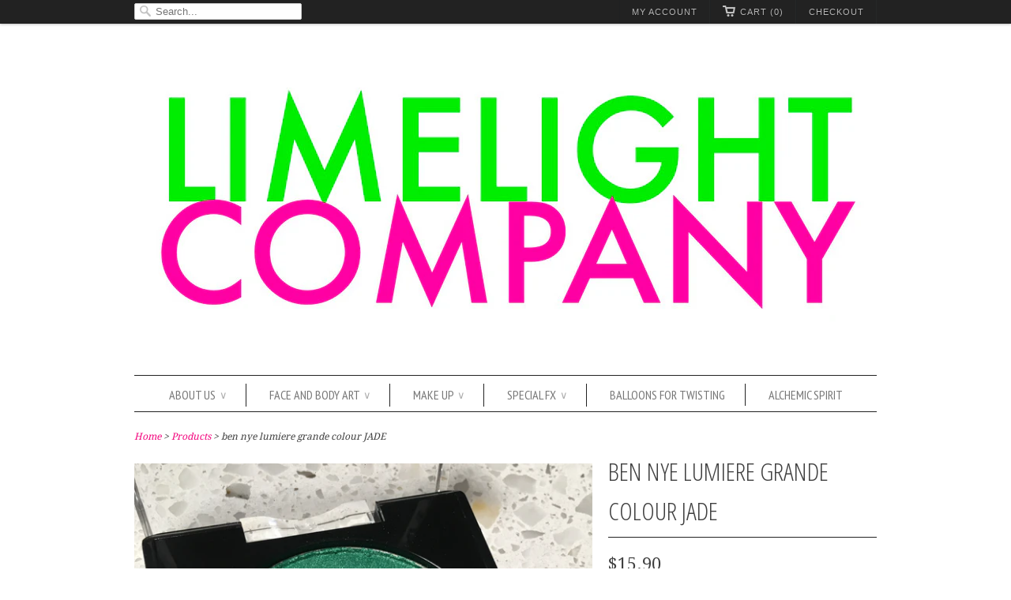

--- FILE ---
content_type: text/html; charset=utf-8
request_url: https://www.limelightco.com.au/products/ben-nye-lumiere-grande-colour-jade
body_size: 17202
content:
<!doctype html>
<html lang="en">  
  <head>
    <meta charset="utf-8">
    <meta http-equiv="cleartype" content="on">
    <meta name="robots" content="index,follow">
      
    <title>Ben Nye Lumiere grande colour |  Morgan Family Trust (Limelight Company)  ABN 95 708 557 687</title>
        <!-- Global site tag (gtag.js) - Google Analytics -->
    <script async src="https://www.googletagmanager.com/gtag/js?id=G-GBZMF0D29P"></script>
    <script>
    window.dataLayer = window.dataLayer || [];
    function gtag(){dataLayer.push(arguments);}
    gtag('js', new Date());

    gtag('config', 'G-GBZMF0D29P');
    </script>
    
    
     <meta name="description" content="vibrant colours to use on eyes, face painting and body art...can be teamed with the Lumiere Creme Colours to build luxurious layers of colour.Net Wt. 2...." />
    

    
      <meta property="og:url" content="https://www.limelightco.com.au/products/ben-nye-lumiere-grande-colour-jade" />
      <meta property="og:title" content="ben nye lumiere grande colour JADE" />
      <meta property="og:description" content="vibrant colours to use on eyes, face painting and body art...can be teamed with the Lumiere Creme Colours to build luxurious layers of colour.

Net Wt. 2.7gm


You can apply dry for a softer finish or with water or Liquiset for enhanced opacity.

" />
      <meta property="og:image" content="//www.limelightco.com.au/cdn/shop/products/image_6431f104-c173-4794-b89a-891e839d99d5_medium.jpg?v=1571269004" />
    
    
    

    <!-- Mobile Specific Metas -->
    <meta name="HandheldFriendly" content="True">
    <meta name="MobileOptimized" content="320">
    <meta name="viewport" content="width=device-width, initial-scale=1, maximum-scale=1"> 

    <!-- Stylesheets -->
    <link href="//www.limelightco.com.au/cdn/shop/t/5/assets/styles.css?v=98978019115037699331762751205" rel="stylesheet" type="text/css" media="all" />

    <!-- Icons -->
    <link rel="shortcut icon" type="image/x-icon" href="//www.limelightco.com.au/cdn/shop/t/5/assets/favicon.png?v=28943377050934610651762750764">
    <link rel="canonical" href="https://www.limelightco.com.au/products/ben-nye-lumiere-grande-colour-jade" />

    <!-- Custom Fonts -->
    <link href='//fonts.googleapis.com/css?family=.|PT+Sans+Narrow:light,normal,bold|Open+Sans+Condensed:light,normal,bold|PT+Sans+Narrow:light,normal,bold|Droid+Serif:light,normal,bold' rel='stylesheet' type='text/css'>
    
    
        
    <!-- jQuery and jQuery fallback -->
    <script src="//ajax.googleapis.com/ajax/libs/jquery/1.7.2/jquery.min.js"></script>
    <script>window.jQuery || document.write("<script src='//www.limelightco.com.au/cdn/shop/t/5/assets/jquery-1.7.2.min.js?v=1353290966'>\x3C/script>")</script>
    <script src="//www.limelightco.com.au/cdn/shop/t/5/assets/app.js?v=145821510835659723401603531084" type="text/javascript"></script>
    <script src="//www.limelightco.com.au/cdn/shopifycloud/storefront/assets/themes_support/option_selection-b017cd28.js" type="text/javascript"></script>
    <script>window.performance && window.performance.mark && window.performance.mark('shopify.content_for_header.start');</script><meta id="shopify-digital-wallet" name="shopify-digital-wallet" content="/1949552/digital_wallets/dialog">
<meta name="shopify-checkout-api-token" content="30a6f051ba10c5f9aaeff062a3e9f785">
<link rel="alternate" type="application/json+oembed" href="https://www.limelightco.com.au/products/ben-nye-lumiere-grande-colour-jade.oembed">
<script async="async" src="/checkouts/internal/preloads.js?locale=en-AU"></script>
<link rel="preconnect" href="https://shop.app" crossorigin="anonymous">
<script async="async" src="https://shop.app/checkouts/internal/preloads.js?locale=en-AU&shop_id=1949552" crossorigin="anonymous"></script>
<script id="apple-pay-shop-capabilities" type="application/json">{"shopId":1949552,"countryCode":"AU","currencyCode":"AUD","merchantCapabilities":["supports3DS"],"merchantId":"gid:\/\/shopify\/Shop\/1949552","merchantName":" Morgan Family Trust (Limelight Company)  ABN 95 708 557 687","requiredBillingContactFields":["postalAddress","email","phone"],"requiredShippingContactFields":["postalAddress","email","phone"],"shippingType":"shipping","supportedNetworks":["visa","masterCard","amex","jcb"],"total":{"type":"pending","label":" Morgan Family Trust (Limelight Company)  ABN 95 708 557 687","amount":"1.00"},"shopifyPaymentsEnabled":true,"supportsSubscriptions":true}</script>
<script id="shopify-features" type="application/json">{"accessToken":"30a6f051ba10c5f9aaeff062a3e9f785","betas":["rich-media-storefront-analytics"],"domain":"www.limelightco.com.au","predictiveSearch":true,"shopId":1949552,"locale":"en"}</script>
<script>var Shopify = Shopify || {};
Shopify.shop = "limelight-company.myshopify.com";
Shopify.locale = "en";
Shopify.currency = {"active":"AUD","rate":"1.0"};
Shopify.country = "AU";
Shopify.theme = {"name":"Responsive","id":3623604,"schema_name":null,"schema_version":null,"theme_store_id":null,"role":"main"};
Shopify.theme.handle = "null";
Shopify.theme.style = {"id":null,"handle":null};
Shopify.cdnHost = "www.limelightco.com.au/cdn";
Shopify.routes = Shopify.routes || {};
Shopify.routes.root = "/";</script>
<script type="module">!function(o){(o.Shopify=o.Shopify||{}).modules=!0}(window);</script>
<script>!function(o){function n(){var o=[];function n(){o.push(Array.prototype.slice.apply(arguments))}return n.q=o,n}var t=o.Shopify=o.Shopify||{};t.loadFeatures=n(),t.autoloadFeatures=n()}(window);</script>
<script>
  window.ShopifyPay = window.ShopifyPay || {};
  window.ShopifyPay.apiHost = "shop.app\/pay";
  window.ShopifyPay.redirectState = null;
</script>
<script id="shop-js-analytics" type="application/json">{"pageType":"product"}</script>
<script defer="defer" async type="module" src="//www.limelightco.com.au/cdn/shopifycloud/shop-js/modules/v2/client.init-shop-cart-sync_C5BV16lS.en.esm.js"></script>
<script defer="defer" async type="module" src="//www.limelightco.com.au/cdn/shopifycloud/shop-js/modules/v2/chunk.common_CygWptCX.esm.js"></script>
<script type="module">
  await import("//www.limelightco.com.au/cdn/shopifycloud/shop-js/modules/v2/client.init-shop-cart-sync_C5BV16lS.en.esm.js");
await import("//www.limelightco.com.au/cdn/shopifycloud/shop-js/modules/v2/chunk.common_CygWptCX.esm.js");

  window.Shopify.SignInWithShop?.initShopCartSync?.({"fedCMEnabled":true,"windoidEnabled":true});

</script>
<script>
  window.Shopify = window.Shopify || {};
  if (!window.Shopify.featureAssets) window.Shopify.featureAssets = {};
  window.Shopify.featureAssets['shop-js'] = {"shop-cart-sync":["modules/v2/client.shop-cart-sync_ZFArdW7E.en.esm.js","modules/v2/chunk.common_CygWptCX.esm.js"],"init-fed-cm":["modules/v2/client.init-fed-cm_CmiC4vf6.en.esm.js","modules/v2/chunk.common_CygWptCX.esm.js"],"shop-button":["modules/v2/client.shop-button_tlx5R9nI.en.esm.js","modules/v2/chunk.common_CygWptCX.esm.js"],"shop-cash-offers":["modules/v2/client.shop-cash-offers_DOA2yAJr.en.esm.js","modules/v2/chunk.common_CygWptCX.esm.js","modules/v2/chunk.modal_D71HUcav.esm.js"],"init-windoid":["modules/v2/client.init-windoid_sURxWdc1.en.esm.js","modules/v2/chunk.common_CygWptCX.esm.js"],"shop-toast-manager":["modules/v2/client.shop-toast-manager_ClPi3nE9.en.esm.js","modules/v2/chunk.common_CygWptCX.esm.js"],"init-shop-email-lookup-coordinator":["modules/v2/client.init-shop-email-lookup-coordinator_B8hsDcYM.en.esm.js","modules/v2/chunk.common_CygWptCX.esm.js"],"init-shop-cart-sync":["modules/v2/client.init-shop-cart-sync_C5BV16lS.en.esm.js","modules/v2/chunk.common_CygWptCX.esm.js"],"avatar":["modules/v2/client.avatar_BTnouDA3.en.esm.js"],"pay-button":["modules/v2/client.pay-button_FdsNuTd3.en.esm.js","modules/v2/chunk.common_CygWptCX.esm.js"],"init-customer-accounts":["modules/v2/client.init-customer-accounts_DxDtT_ad.en.esm.js","modules/v2/client.shop-login-button_C5VAVYt1.en.esm.js","modules/v2/chunk.common_CygWptCX.esm.js","modules/v2/chunk.modal_D71HUcav.esm.js"],"init-shop-for-new-customer-accounts":["modules/v2/client.init-shop-for-new-customer-accounts_ChsxoAhi.en.esm.js","modules/v2/client.shop-login-button_C5VAVYt1.en.esm.js","modules/v2/chunk.common_CygWptCX.esm.js","modules/v2/chunk.modal_D71HUcav.esm.js"],"shop-login-button":["modules/v2/client.shop-login-button_C5VAVYt1.en.esm.js","modules/v2/chunk.common_CygWptCX.esm.js","modules/v2/chunk.modal_D71HUcav.esm.js"],"init-customer-accounts-sign-up":["modules/v2/client.init-customer-accounts-sign-up_CPSyQ0Tj.en.esm.js","modules/v2/client.shop-login-button_C5VAVYt1.en.esm.js","modules/v2/chunk.common_CygWptCX.esm.js","modules/v2/chunk.modal_D71HUcav.esm.js"],"shop-follow-button":["modules/v2/client.shop-follow-button_Cva4Ekp9.en.esm.js","modules/v2/chunk.common_CygWptCX.esm.js","modules/v2/chunk.modal_D71HUcav.esm.js"],"checkout-modal":["modules/v2/client.checkout-modal_BPM8l0SH.en.esm.js","modules/v2/chunk.common_CygWptCX.esm.js","modules/v2/chunk.modal_D71HUcav.esm.js"],"lead-capture":["modules/v2/client.lead-capture_Bi8yE_yS.en.esm.js","modules/v2/chunk.common_CygWptCX.esm.js","modules/v2/chunk.modal_D71HUcav.esm.js"],"shop-login":["modules/v2/client.shop-login_D6lNrXab.en.esm.js","modules/v2/chunk.common_CygWptCX.esm.js","modules/v2/chunk.modal_D71HUcav.esm.js"],"payment-terms":["modules/v2/client.payment-terms_CZxnsJam.en.esm.js","modules/v2/chunk.common_CygWptCX.esm.js","modules/v2/chunk.modal_D71HUcav.esm.js"]};
</script>
<script>(function() {
  var isLoaded = false;
  function asyncLoad() {
    if (isLoaded) return;
    isLoaded = true;
    var urls = ["https:\/\/cdn.jsdelivr.net\/gh\/apphq\/slidecart-dist@master\/slidecarthq-forward.js?4\u0026shop=limelight-company.myshopify.com"];
    for (var i = 0; i < urls.length; i++) {
      var s = document.createElement('script');
      s.type = 'text/javascript';
      s.async = true;
      s.src = urls[i];
      var x = document.getElementsByTagName('script')[0];
      x.parentNode.insertBefore(s, x);
    }
  };
  if(window.attachEvent) {
    window.attachEvent('onload', asyncLoad);
  } else {
    window.addEventListener('load', asyncLoad, false);
  }
})();</script>
<script id="__st">var __st={"a":1949552,"offset":28800,"reqid":"b912be79-424d-4382-b3b0-4680fa946201-1768750880","pageurl":"www.limelightco.com.au\/products\/ben-nye-lumiere-grande-colour-jade","u":"0d3ebfc9a245","p":"product","rtyp":"product","rid":133410441};</script>
<script>window.ShopifyPaypalV4VisibilityTracking = true;</script>
<script id="captcha-bootstrap">!function(){'use strict';const t='contact',e='account',n='new_comment',o=[[t,t],['blogs',n],['comments',n],[t,'customer']],c=[[e,'customer_login'],[e,'guest_login'],[e,'recover_customer_password'],[e,'create_customer']],r=t=>t.map((([t,e])=>`form[action*='/${t}']:not([data-nocaptcha='true']) input[name='form_type'][value='${e}']`)).join(','),a=t=>()=>t?[...document.querySelectorAll(t)].map((t=>t.form)):[];function s(){const t=[...o],e=r(t);return a(e)}const i='password',u='form_key',d=['recaptcha-v3-token','g-recaptcha-response','h-captcha-response',i],f=()=>{try{return window.sessionStorage}catch{return}},m='__shopify_v',_=t=>t.elements[u];function p(t,e,n=!1){try{const o=window.sessionStorage,c=JSON.parse(o.getItem(e)),{data:r}=function(t){const{data:e,action:n}=t;return t[m]||n?{data:e,action:n}:{data:t,action:n}}(c);for(const[e,n]of Object.entries(r))t.elements[e]&&(t.elements[e].value=n);n&&o.removeItem(e)}catch(o){console.error('form repopulation failed',{error:o})}}const l='form_type',E='cptcha';function T(t){t.dataset[E]=!0}const w=window,h=w.document,L='Shopify',v='ce_forms',y='captcha';let A=!1;((t,e)=>{const n=(g='f06e6c50-85a8-45c8-87d0-21a2b65856fe',I='https://cdn.shopify.com/shopifycloud/storefront-forms-hcaptcha/ce_storefront_forms_captcha_hcaptcha.v1.5.2.iife.js',D={infoText:'Protected by hCaptcha',privacyText:'Privacy',termsText:'Terms'},(t,e,n)=>{const o=w[L][v],c=o.bindForm;if(c)return c(t,g,e,D).then(n);var r;o.q.push([[t,g,e,D],n]),r=I,A||(h.body.append(Object.assign(h.createElement('script'),{id:'captcha-provider',async:!0,src:r})),A=!0)});var g,I,D;w[L]=w[L]||{},w[L][v]=w[L][v]||{},w[L][v].q=[],w[L][y]=w[L][y]||{},w[L][y].protect=function(t,e){n(t,void 0,e),T(t)},Object.freeze(w[L][y]),function(t,e,n,w,h,L){const[v,y,A,g]=function(t,e,n){const i=e?o:[],u=t?c:[],d=[...i,...u],f=r(d),m=r(i),_=r(d.filter((([t,e])=>n.includes(e))));return[a(f),a(m),a(_),s()]}(w,h,L),I=t=>{const e=t.target;return e instanceof HTMLFormElement?e:e&&e.form},D=t=>v().includes(t);t.addEventListener('submit',(t=>{const e=I(t);if(!e)return;const n=D(e)&&!e.dataset.hcaptchaBound&&!e.dataset.recaptchaBound,o=_(e),c=g().includes(e)&&(!o||!o.value);(n||c)&&t.preventDefault(),c&&!n&&(function(t){try{if(!f())return;!function(t){const e=f();if(!e)return;const n=_(t);if(!n)return;const o=n.value;o&&e.removeItem(o)}(t);const e=Array.from(Array(32),(()=>Math.random().toString(36)[2])).join('');!function(t,e){_(t)||t.append(Object.assign(document.createElement('input'),{type:'hidden',name:u})),t.elements[u].value=e}(t,e),function(t,e){const n=f();if(!n)return;const o=[...t.querySelectorAll(`input[type='${i}']`)].map((({name:t})=>t)),c=[...d,...o],r={};for(const[a,s]of new FormData(t).entries())c.includes(a)||(r[a]=s);n.setItem(e,JSON.stringify({[m]:1,action:t.action,data:r}))}(t,e)}catch(e){console.error('failed to persist form',e)}}(e),e.submit())}));const S=(t,e)=>{t&&!t.dataset[E]&&(n(t,e.some((e=>e===t))),T(t))};for(const o of['focusin','change'])t.addEventListener(o,(t=>{const e=I(t);D(e)&&S(e,y())}));const B=e.get('form_key'),M=e.get(l),P=B&&M;t.addEventListener('DOMContentLoaded',(()=>{const t=y();if(P)for(const e of t)e.elements[l].value===M&&p(e,B);[...new Set([...A(),...v().filter((t=>'true'===t.dataset.shopifyCaptcha))])].forEach((e=>S(e,t)))}))}(h,new URLSearchParams(w.location.search),n,t,e,['guest_login'])})(!0,!0)}();</script>
<script integrity="sha256-4kQ18oKyAcykRKYeNunJcIwy7WH5gtpwJnB7kiuLZ1E=" data-source-attribution="shopify.loadfeatures" defer="defer" src="//www.limelightco.com.au/cdn/shopifycloud/storefront/assets/storefront/load_feature-a0a9edcb.js" crossorigin="anonymous"></script>
<script crossorigin="anonymous" defer="defer" src="//www.limelightco.com.au/cdn/shopifycloud/storefront/assets/shopify_pay/storefront-65b4c6d7.js?v=20250812"></script>
<script data-source-attribution="shopify.dynamic_checkout.dynamic.init">var Shopify=Shopify||{};Shopify.PaymentButton=Shopify.PaymentButton||{isStorefrontPortableWallets:!0,init:function(){window.Shopify.PaymentButton.init=function(){};var t=document.createElement("script");t.src="https://www.limelightco.com.au/cdn/shopifycloud/portable-wallets/latest/portable-wallets.en.js",t.type="module",document.head.appendChild(t)}};
</script>
<script data-source-attribution="shopify.dynamic_checkout.buyer_consent">
  function portableWalletsHideBuyerConsent(e){var t=document.getElementById("shopify-buyer-consent"),n=document.getElementById("shopify-subscription-policy-button");t&&n&&(t.classList.add("hidden"),t.setAttribute("aria-hidden","true"),n.removeEventListener("click",e))}function portableWalletsShowBuyerConsent(e){var t=document.getElementById("shopify-buyer-consent"),n=document.getElementById("shopify-subscription-policy-button");t&&n&&(t.classList.remove("hidden"),t.removeAttribute("aria-hidden"),n.addEventListener("click",e))}window.Shopify?.PaymentButton&&(window.Shopify.PaymentButton.hideBuyerConsent=portableWalletsHideBuyerConsent,window.Shopify.PaymentButton.showBuyerConsent=portableWalletsShowBuyerConsent);
</script>
<script data-source-attribution="shopify.dynamic_checkout.cart.bootstrap">document.addEventListener("DOMContentLoaded",(function(){function t(){return document.querySelector("shopify-accelerated-checkout-cart, shopify-accelerated-checkout")}if(t())Shopify.PaymentButton.init();else{new MutationObserver((function(e,n){t()&&(Shopify.PaymentButton.init(),n.disconnect())})).observe(document.body,{childList:!0,subtree:!0})}}));
</script>
<link id="shopify-accelerated-checkout-styles" rel="stylesheet" media="screen" href="https://www.limelightco.com.au/cdn/shopifycloud/portable-wallets/latest/accelerated-checkout-backwards-compat.css" crossorigin="anonymous">
<style id="shopify-accelerated-checkout-cart">
        #shopify-buyer-consent {
  margin-top: 1em;
  display: inline-block;
  width: 100%;
}

#shopify-buyer-consent.hidden {
  display: none;
}

#shopify-subscription-policy-button {
  background: none;
  border: none;
  padding: 0;
  text-decoration: underline;
  font-size: inherit;
  cursor: pointer;
}

#shopify-subscription-policy-button::before {
  box-shadow: none;
}

      </style>

<script>window.performance && window.performance.mark && window.performance.mark('shopify.content_for_header.end');</script>
  <link href="https://monorail-edge.shopifysvc.com" rel="dns-prefetch">
<script>(function(){if ("sendBeacon" in navigator && "performance" in window) {try {var session_token_from_headers = performance.getEntriesByType('navigation')[0].serverTiming.find(x => x.name == '_s').description;} catch {var session_token_from_headers = undefined;}var session_cookie_matches = document.cookie.match(/_shopify_s=([^;]*)/);var session_token_from_cookie = session_cookie_matches && session_cookie_matches.length === 2 ? session_cookie_matches[1] : "";var session_token = session_token_from_headers || session_token_from_cookie || "";function handle_abandonment_event(e) {var entries = performance.getEntries().filter(function(entry) {return /monorail-edge.shopifysvc.com/.test(entry.name);});if (!window.abandonment_tracked && entries.length === 0) {window.abandonment_tracked = true;var currentMs = Date.now();var navigation_start = performance.timing.navigationStart;var payload = {shop_id: 1949552,url: window.location.href,navigation_start,duration: currentMs - navigation_start,session_token,page_type: "product"};window.navigator.sendBeacon("https://monorail-edge.shopifysvc.com/v1/produce", JSON.stringify({schema_id: "online_store_buyer_site_abandonment/1.1",payload: payload,metadata: {event_created_at_ms: currentMs,event_sent_at_ms: currentMs}}));}}window.addEventListener('pagehide', handle_abandonment_event);}}());</script>
<script id="web-pixels-manager-setup">(function e(e,d,r,n,o){if(void 0===o&&(o={}),!Boolean(null===(a=null===(i=window.Shopify)||void 0===i?void 0:i.analytics)||void 0===a?void 0:a.replayQueue)){var i,a;window.Shopify=window.Shopify||{};var t=window.Shopify;t.analytics=t.analytics||{};var s=t.analytics;s.replayQueue=[],s.publish=function(e,d,r){return s.replayQueue.push([e,d,r]),!0};try{self.performance.mark("wpm:start")}catch(e){}var l=function(){var e={modern:/Edge?\/(1{2}[4-9]|1[2-9]\d|[2-9]\d{2}|\d{4,})\.\d+(\.\d+|)|Firefox\/(1{2}[4-9]|1[2-9]\d|[2-9]\d{2}|\d{4,})\.\d+(\.\d+|)|Chrom(ium|e)\/(9{2}|\d{3,})\.\d+(\.\d+|)|(Maci|X1{2}).+ Version\/(15\.\d+|(1[6-9]|[2-9]\d|\d{3,})\.\d+)([,.]\d+|)( \(\w+\)|)( Mobile\/\w+|) Safari\/|Chrome.+OPR\/(9{2}|\d{3,})\.\d+\.\d+|(CPU[ +]OS|iPhone[ +]OS|CPU[ +]iPhone|CPU IPhone OS|CPU iPad OS)[ +]+(15[._]\d+|(1[6-9]|[2-9]\d|\d{3,})[._]\d+)([._]\d+|)|Android:?[ /-](13[3-9]|1[4-9]\d|[2-9]\d{2}|\d{4,})(\.\d+|)(\.\d+|)|Android.+Firefox\/(13[5-9]|1[4-9]\d|[2-9]\d{2}|\d{4,})\.\d+(\.\d+|)|Android.+Chrom(ium|e)\/(13[3-9]|1[4-9]\d|[2-9]\d{2}|\d{4,})\.\d+(\.\d+|)|SamsungBrowser\/([2-9]\d|\d{3,})\.\d+/,legacy:/Edge?\/(1[6-9]|[2-9]\d|\d{3,})\.\d+(\.\d+|)|Firefox\/(5[4-9]|[6-9]\d|\d{3,})\.\d+(\.\d+|)|Chrom(ium|e)\/(5[1-9]|[6-9]\d|\d{3,})\.\d+(\.\d+|)([\d.]+$|.*Safari\/(?![\d.]+ Edge\/[\d.]+$))|(Maci|X1{2}).+ Version\/(10\.\d+|(1[1-9]|[2-9]\d|\d{3,})\.\d+)([,.]\d+|)( \(\w+\)|)( Mobile\/\w+|) Safari\/|Chrome.+OPR\/(3[89]|[4-9]\d|\d{3,})\.\d+\.\d+|(CPU[ +]OS|iPhone[ +]OS|CPU[ +]iPhone|CPU IPhone OS|CPU iPad OS)[ +]+(10[._]\d+|(1[1-9]|[2-9]\d|\d{3,})[._]\d+)([._]\d+|)|Android:?[ /-](13[3-9]|1[4-9]\d|[2-9]\d{2}|\d{4,})(\.\d+|)(\.\d+|)|Mobile Safari.+OPR\/([89]\d|\d{3,})\.\d+\.\d+|Android.+Firefox\/(13[5-9]|1[4-9]\d|[2-9]\d{2}|\d{4,})\.\d+(\.\d+|)|Android.+Chrom(ium|e)\/(13[3-9]|1[4-9]\d|[2-9]\d{2}|\d{4,})\.\d+(\.\d+|)|Android.+(UC? ?Browser|UCWEB|U3)[ /]?(15\.([5-9]|\d{2,})|(1[6-9]|[2-9]\d|\d{3,})\.\d+)\.\d+|SamsungBrowser\/(5\.\d+|([6-9]|\d{2,})\.\d+)|Android.+MQ{2}Browser\/(14(\.(9|\d{2,})|)|(1[5-9]|[2-9]\d|\d{3,})(\.\d+|))(\.\d+|)|K[Aa][Ii]OS\/(3\.\d+|([4-9]|\d{2,})\.\d+)(\.\d+|)/},d=e.modern,r=e.legacy,n=navigator.userAgent;return n.match(d)?"modern":n.match(r)?"legacy":"unknown"}(),u="modern"===l?"modern":"legacy",c=(null!=n?n:{modern:"",legacy:""})[u],f=function(e){return[e.baseUrl,"/wpm","/b",e.hashVersion,"modern"===e.buildTarget?"m":"l",".js"].join("")}({baseUrl:d,hashVersion:r,buildTarget:u}),m=function(e){var d=e.version,r=e.bundleTarget,n=e.surface,o=e.pageUrl,i=e.monorailEndpoint;return{emit:function(e){var a=e.status,t=e.errorMsg,s=(new Date).getTime(),l=JSON.stringify({metadata:{event_sent_at_ms:s},events:[{schema_id:"web_pixels_manager_load/3.1",payload:{version:d,bundle_target:r,page_url:o,status:a,surface:n,error_msg:t},metadata:{event_created_at_ms:s}}]});if(!i)return console&&console.warn&&console.warn("[Web Pixels Manager] No Monorail endpoint provided, skipping logging."),!1;try{return self.navigator.sendBeacon.bind(self.navigator)(i,l)}catch(e){}var u=new XMLHttpRequest;try{return u.open("POST",i,!0),u.setRequestHeader("Content-Type","text/plain"),u.send(l),!0}catch(e){return console&&console.warn&&console.warn("[Web Pixels Manager] Got an unhandled error while logging to Monorail."),!1}}}}({version:r,bundleTarget:l,surface:e.surface,pageUrl:self.location.href,monorailEndpoint:e.monorailEndpoint});try{o.browserTarget=l,function(e){var d=e.src,r=e.async,n=void 0===r||r,o=e.onload,i=e.onerror,a=e.sri,t=e.scriptDataAttributes,s=void 0===t?{}:t,l=document.createElement("script"),u=document.querySelector("head"),c=document.querySelector("body");if(l.async=n,l.src=d,a&&(l.integrity=a,l.crossOrigin="anonymous"),s)for(var f in s)if(Object.prototype.hasOwnProperty.call(s,f))try{l.dataset[f]=s[f]}catch(e){}if(o&&l.addEventListener("load",o),i&&l.addEventListener("error",i),u)u.appendChild(l);else{if(!c)throw new Error("Did not find a head or body element to append the script");c.appendChild(l)}}({src:f,async:!0,onload:function(){if(!function(){var e,d;return Boolean(null===(d=null===(e=window.Shopify)||void 0===e?void 0:e.analytics)||void 0===d?void 0:d.initialized)}()){var d=window.webPixelsManager.init(e)||void 0;if(d){var r=window.Shopify.analytics;r.replayQueue.forEach((function(e){var r=e[0],n=e[1],o=e[2];d.publishCustomEvent(r,n,o)})),r.replayQueue=[],r.publish=d.publishCustomEvent,r.visitor=d.visitor,r.initialized=!0}}},onerror:function(){return m.emit({status:"failed",errorMsg:"".concat(f," has failed to load")})},sri:function(e){var d=/^sha384-[A-Za-z0-9+/=]+$/;return"string"==typeof e&&d.test(e)}(c)?c:"",scriptDataAttributes:o}),m.emit({status:"loading"})}catch(e){m.emit({status:"failed",errorMsg:(null==e?void 0:e.message)||"Unknown error"})}}})({shopId: 1949552,storefrontBaseUrl: "https://www.limelightco.com.au",extensionsBaseUrl: "https://extensions.shopifycdn.com/cdn/shopifycloud/web-pixels-manager",monorailEndpoint: "https://monorail-edge.shopifysvc.com/unstable/produce_batch",surface: "storefront-renderer",enabledBetaFlags: ["2dca8a86"],webPixelsConfigList: [{"id":"shopify-app-pixel","configuration":"{}","eventPayloadVersion":"v1","runtimeContext":"STRICT","scriptVersion":"0450","apiClientId":"shopify-pixel","type":"APP","privacyPurposes":["ANALYTICS","MARKETING"]},{"id":"shopify-custom-pixel","eventPayloadVersion":"v1","runtimeContext":"LAX","scriptVersion":"0450","apiClientId":"shopify-pixel","type":"CUSTOM","privacyPurposes":["ANALYTICS","MARKETING"]}],isMerchantRequest: false,initData: {"shop":{"name":" Morgan Family Trust (Limelight Company)  ABN 95 708 557 687","paymentSettings":{"currencyCode":"AUD"},"myshopifyDomain":"limelight-company.myshopify.com","countryCode":"AU","storefrontUrl":"https:\/\/www.limelightco.com.au"},"customer":null,"cart":null,"checkout":null,"productVariants":[{"price":{"amount":15.9,"currencyCode":"AUD"},"product":{"title":"ben nye lumiere grande colour JADE","vendor":"Ben Nye","id":"133410441","untranslatedTitle":"ben nye lumiere grande colour JADE","url":"\/products\/ben-nye-lumiere-grande-colour-jade","type":"Lumiere"},"id":"303204751","image":{"src":"\/\/www.limelightco.com.au\/cdn\/shop\/products\/image_6431f104-c173-4794-b89a-891e839d99d5.jpg?v=1571269004"},"sku":"LU-10","title":"grande colour JADE","untranslatedTitle":"grande colour JADE"}],"purchasingCompany":null},},"https://www.limelightco.com.au/cdn","fcfee988w5aeb613cpc8e4bc33m6693e112",{"modern":"","legacy":""},{"shopId":"1949552","storefrontBaseUrl":"https:\/\/www.limelightco.com.au","extensionBaseUrl":"https:\/\/extensions.shopifycdn.com\/cdn\/shopifycloud\/web-pixels-manager","surface":"storefront-renderer","enabledBetaFlags":"[\"2dca8a86\"]","isMerchantRequest":"false","hashVersion":"fcfee988w5aeb613cpc8e4bc33m6693e112","publish":"custom","events":"[[\"page_viewed\",{}],[\"product_viewed\",{\"productVariant\":{\"price\":{\"amount\":15.9,\"currencyCode\":\"AUD\"},\"product\":{\"title\":\"ben nye lumiere grande colour JADE\",\"vendor\":\"Ben Nye\",\"id\":\"133410441\",\"untranslatedTitle\":\"ben nye lumiere grande colour JADE\",\"url\":\"\/products\/ben-nye-lumiere-grande-colour-jade\",\"type\":\"Lumiere\"},\"id\":\"303204751\",\"image\":{\"src\":\"\/\/www.limelightco.com.au\/cdn\/shop\/products\/image_6431f104-c173-4794-b89a-891e839d99d5.jpg?v=1571269004\"},\"sku\":\"LU-10\",\"title\":\"grande colour JADE\",\"untranslatedTitle\":\"grande colour JADE\"}}]]"});</script><script>
  window.ShopifyAnalytics = window.ShopifyAnalytics || {};
  window.ShopifyAnalytics.meta = window.ShopifyAnalytics.meta || {};
  window.ShopifyAnalytics.meta.currency = 'AUD';
  var meta = {"product":{"id":133410441,"gid":"gid:\/\/shopify\/Product\/133410441","vendor":"Ben Nye","type":"Lumiere","handle":"ben-nye-lumiere-grande-colour-jade","variants":[{"id":303204751,"price":1590,"name":"ben nye lumiere grande colour JADE - grande colour JADE","public_title":"grande colour JADE","sku":"LU-10"}],"remote":false},"page":{"pageType":"product","resourceType":"product","resourceId":133410441,"requestId":"b912be79-424d-4382-b3b0-4680fa946201-1768750880"}};
  for (var attr in meta) {
    window.ShopifyAnalytics.meta[attr] = meta[attr];
  }
</script>
<script class="analytics">
  (function () {
    var customDocumentWrite = function(content) {
      var jquery = null;

      if (window.jQuery) {
        jquery = window.jQuery;
      } else if (window.Checkout && window.Checkout.$) {
        jquery = window.Checkout.$;
      }

      if (jquery) {
        jquery('body').append(content);
      }
    };

    var hasLoggedConversion = function(token) {
      if (token) {
        return document.cookie.indexOf('loggedConversion=' + token) !== -1;
      }
      return false;
    }

    var setCookieIfConversion = function(token) {
      if (token) {
        var twoMonthsFromNow = new Date(Date.now());
        twoMonthsFromNow.setMonth(twoMonthsFromNow.getMonth() + 2);

        document.cookie = 'loggedConversion=' + token + '; expires=' + twoMonthsFromNow;
      }
    }

    var trekkie = window.ShopifyAnalytics.lib = window.trekkie = window.trekkie || [];
    if (trekkie.integrations) {
      return;
    }
    trekkie.methods = [
      'identify',
      'page',
      'ready',
      'track',
      'trackForm',
      'trackLink'
    ];
    trekkie.factory = function(method) {
      return function() {
        var args = Array.prototype.slice.call(arguments);
        args.unshift(method);
        trekkie.push(args);
        return trekkie;
      };
    };
    for (var i = 0; i < trekkie.methods.length; i++) {
      var key = trekkie.methods[i];
      trekkie[key] = trekkie.factory(key);
    }
    trekkie.load = function(config) {
      trekkie.config = config || {};
      trekkie.config.initialDocumentCookie = document.cookie;
      var first = document.getElementsByTagName('script')[0];
      var script = document.createElement('script');
      script.type = 'text/javascript';
      script.onerror = function(e) {
        var scriptFallback = document.createElement('script');
        scriptFallback.type = 'text/javascript';
        scriptFallback.onerror = function(error) {
                var Monorail = {
      produce: function produce(monorailDomain, schemaId, payload) {
        var currentMs = new Date().getTime();
        var event = {
          schema_id: schemaId,
          payload: payload,
          metadata: {
            event_created_at_ms: currentMs,
            event_sent_at_ms: currentMs
          }
        };
        return Monorail.sendRequest("https://" + monorailDomain + "/v1/produce", JSON.stringify(event));
      },
      sendRequest: function sendRequest(endpointUrl, payload) {
        // Try the sendBeacon API
        if (window && window.navigator && typeof window.navigator.sendBeacon === 'function' && typeof window.Blob === 'function' && !Monorail.isIos12()) {
          var blobData = new window.Blob([payload], {
            type: 'text/plain'
          });

          if (window.navigator.sendBeacon(endpointUrl, blobData)) {
            return true;
          } // sendBeacon was not successful

        } // XHR beacon

        var xhr = new XMLHttpRequest();

        try {
          xhr.open('POST', endpointUrl);
          xhr.setRequestHeader('Content-Type', 'text/plain');
          xhr.send(payload);
        } catch (e) {
          console.log(e);
        }

        return false;
      },
      isIos12: function isIos12() {
        return window.navigator.userAgent.lastIndexOf('iPhone; CPU iPhone OS 12_') !== -1 || window.navigator.userAgent.lastIndexOf('iPad; CPU OS 12_') !== -1;
      }
    };
    Monorail.produce('monorail-edge.shopifysvc.com',
      'trekkie_storefront_load_errors/1.1',
      {shop_id: 1949552,
      theme_id: 3623604,
      app_name: "storefront",
      context_url: window.location.href,
      source_url: "//www.limelightco.com.au/cdn/s/trekkie.storefront.cd680fe47e6c39ca5d5df5f0a32d569bc48c0f27.min.js"});

        };
        scriptFallback.async = true;
        scriptFallback.src = '//www.limelightco.com.au/cdn/s/trekkie.storefront.cd680fe47e6c39ca5d5df5f0a32d569bc48c0f27.min.js';
        first.parentNode.insertBefore(scriptFallback, first);
      };
      script.async = true;
      script.src = '//www.limelightco.com.au/cdn/s/trekkie.storefront.cd680fe47e6c39ca5d5df5f0a32d569bc48c0f27.min.js';
      first.parentNode.insertBefore(script, first);
    };
    trekkie.load(
      {"Trekkie":{"appName":"storefront","development":false,"defaultAttributes":{"shopId":1949552,"isMerchantRequest":null,"themeId":3623604,"themeCityHash":"16219845057151544443","contentLanguage":"en","currency":"AUD","eventMetadataId":"29cd16ae-fcfb-47ed-850f-660a0503a734"},"isServerSideCookieWritingEnabled":true,"monorailRegion":"shop_domain","enabledBetaFlags":["65f19447"]},"Session Attribution":{},"S2S":{"facebookCapiEnabled":false,"source":"trekkie-storefront-renderer","apiClientId":580111}}
    );

    var loaded = false;
    trekkie.ready(function() {
      if (loaded) return;
      loaded = true;

      window.ShopifyAnalytics.lib = window.trekkie;

      var originalDocumentWrite = document.write;
      document.write = customDocumentWrite;
      try { window.ShopifyAnalytics.merchantGoogleAnalytics.call(this); } catch(error) {};
      document.write = originalDocumentWrite;

      window.ShopifyAnalytics.lib.page(null,{"pageType":"product","resourceType":"product","resourceId":133410441,"requestId":"b912be79-424d-4382-b3b0-4680fa946201-1768750880","shopifyEmitted":true});

      var match = window.location.pathname.match(/checkouts\/(.+)\/(thank_you|post_purchase)/)
      var token = match? match[1]: undefined;
      if (!hasLoggedConversion(token)) {
        setCookieIfConversion(token);
        window.ShopifyAnalytics.lib.track("Viewed Product",{"currency":"AUD","variantId":303204751,"productId":133410441,"productGid":"gid:\/\/shopify\/Product\/133410441","name":"ben nye lumiere grande colour JADE - grande colour JADE","price":"15.90","sku":"LU-10","brand":"Ben Nye","variant":"grande colour JADE","category":"Lumiere","nonInteraction":true,"remote":false},undefined,undefined,{"shopifyEmitted":true});
      window.ShopifyAnalytics.lib.track("monorail:\/\/trekkie_storefront_viewed_product\/1.1",{"currency":"AUD","variantId":303204751,"productId":133410441,"productGid":"gid:\/\/shopify\/Product\/133410441","name":"ben nye lumiere grande colour JADE - grande colour JADE","price":"15.90","sku":"LU-10","brand":"Ben Nye","variant":"grande colour JADE","category":"Lumiere","nonInteraction":true,"remote":false,"referer":"https:\/\/www.limelightco.com.au\/products\/ben-nye-lumiere-grande-colour-jade"});
      }
    });


        var eventsListenerScript = document.createElement('script');
        eventsListenerScript.async = true;
        eventsListenerScript.src = "//www.limelightco.com.au/cdn/shopifycloud/storefront/assets/shop_events_listener-3da45d37.js";
        document.getElementsByTagName('head')[0].appendChild(eventsListenerScript);

})();</script>
<script
  defer
  src="https://www.limelightco.com.au/cdn/shopifycloud/perf-kit/shopify-perf-kit-3.0.4.min.js"
  data-application="storefront-renderer"
  data-shop-id="1949552"
  data-render-region="gcp-us-central1"
  data-page-type="product"
  data-theme-instance-id="3623604"
  data-theme-name=""
  data-theme-version=""
  data-monorail-region="shop_domain"
  data-resource-timing-sampling-rate="10"
  data-shs="true"
  data-shs-beacon="true"
  data-shs-export-with-fetch="true"
  data-shs-logs-sample-rate="1"
  data-shs-beacon-endpoint="https://www.limelightco.com.au/api/collect"
></script>
</head>
  <body>
  
    <div class="top_bar">
      <div class="container">
        
          <div class="four columns top_bar_search">          
            <form class="search" action="/search">
              <input type="text" name="q" class="search_box" placeholder="Search..." value="" x-webkit-speech />
            </form>
          </div>
                
        
        <div class="twelve columns ">
          <ul>
            <li>
              
                <a href="/cart" title="Checkout">Checkout</a>
              
            </li>
            <li>
              <a href="/cart" class="cart" title="Shopping Cart">Cart (0)</a>
            </li>
            
              <li>
                <a href="/account" title="My Account">My Account</a>
              </li>
            
            
            
          </ul>
        </div>
      </div>  
    </div>
  
    <div class="container content"> 
        





      <div class="sixteen columns logo">
        <a href="https://www.limelightco.com.au">
          
            <img src="//www.limelightco.com.au/cdn/shop/t/5/assets/logo.png?v=135970624750694001441762750764" alt=" Morgan Family Trust (Limelight Company)  ABN 95 708 557 687" />
          
        </a>
      </div>
      
      <div class="sixteen columns clearfix">
        <div id="nav">
          <ul id="menu">
            
              
                <li><a href="/pages/about-us-1" title="About Us"  >About Us 
                  <span class="arrow">&or;</span></a> 
                  <ul>
                    
                      
                        <li><a href="/pages/about-us-1" title="About Us">About Us</a></li>
                      
                    
                      
                      <li><a href="/pages/ben-nye" title="SHIPPING and CHARGES">SHIPPING and CHARGES <span class="arrow"> &gt;</span></a> 
                        <ul>
                                                  
                            <li><a href="/pages/shipping-charges" title="Shipping Charges">Shipping Charges</a></li>
                                                  
                            <li><a href="/pages/ben-nye" title="How long will my parcel take to get to me?">How long will my parcel take to get to me?</a></li>
                          
                        </ul>
                      </li>
                      
                    
                      
                        <li><a href="/pages/picking-up-orders" title="Picking up orders">Picking up orders</a></li>
                      
                    
                      
                        <li><a href="/products/gift-card" title="GIFT CARDS">GIFT CARDS</a></li>
                      
                    
                      
                        <li><a href="/blogs/news" title="blog">blog</a></li>
                      
                    
                      
                        <li><a href="/pages/contact-us" title="Contact Us">Contact Us</a></li>
                      
                    
                  </ul>
                </li>
              
            
              
                <li><a href="/collections/paradise-aq-paints" title="FACE AND BODY ART"  >FACE AND BODY ART 
                  <span class="arrow">&or;</span></a> 
                  <ul>
                    
                      
                      <li><a href="/collections/face-and-body-jewels" title="Face and Body Jewels">Face and Body Jewels <span class="arrow"> &gt;</span></a> 
                        <ul>
                                                  
                            <li><a href="/collections/glittolicous-face-jewels" title="Glittolicous Face and Body Jewels">Glittolicous Face and Body Jewels</a></li>
                                                  
                            <li><a href="/collections/living-the-gleam-face-and-body-jewels" title="Living the Gleam face and body jewels">Living the Gleam face and body jewels</a></li>
                          
                        </ul>
                      </li>
                      
                    
                      
                      <li><a href="/collections/glitter" title="GLITTER, MICA AND SHIMMER">GLITTER, MICA AND SHIMMER <span class="arrow"> &gt;</span></a> 
                        <ul>
                                                  
                            <li><a href="/collections/glitter" title="cosmetic grade GLITTER">cosmetic grade GLITTER</a></li>
                                                  
                            <li><a href="/collections/glitter-stacks" title="Glitter Stacks">Glitter Stacks</a></li>
                                                  
                            <li><a href="/collections/chunky-glitter" title="Chunky Glitter">Chunky Glitter</a></li>
                                                  
                            <li><a href="/collections/bio-glitter" title="Bio Glitter">Bio Glitter</a></li>
                                                  
                            <li><a href="/collections/vivid-glitter" title="Vivid Glitter">Vivid Glitter</a></li>
                                                  
                            <li><a href="/collections/birdwing-glitter-cream-base" title="Birdwing Glitter Cream Base">Birdwing Glitter Cream Base</a></li>
                                                  
                            <li><a href="/collections/pixie-paint-glitter-gel" title="Pixie Paint Glitter Gel">Pixie Paint Glitter Gel</a></li>
                                                  
                            <li><a href="/collections/amerikan-body-art-glitter-creme" title="Amerikan Body Art GLITTER CREME">Amerikan Body Art GLITTER CREME</a></li>
                                                  
                            <li><a href="/collections/liquid-bling" title="Liquid Bling">Liquid Bling</a></li>
                                                  
                            <li><a href="/collections/paradise-glitter" title="Paradise Glitter">Paradise Glitter</a></li>
                                                  
                            <li><a href="/collections/amerikan-body-art-mica-powder" title="Amerikan Body Art MICA POWDER">Amerikan Body Art MICA POWDER</a></li>
                          
                        </ul>
                      </li>
                      
                    
                      
                        <li><a href="/collections/birdwing-glitter-cream-base/Glitter-cream-base" title="Birdwing Non Smear Glitter Cream Base">Birdwing Non Smear Glitter Cream Base</a></li>
                      
                    
                      
                      <li><a href="/collections/glitter-tattoo-stencils" title="GLITTER TATTOO STENCILS">GLITTER TATTOO STENCILS <span class="arrow"> &gt;</span></a> 
                        <ul>
                                                  
                            <li><a href="/collections/glitter-tattoos-kits" title="GLITTER TATTOOS kits">GLITTER TATTOOS kits</a></li>
                                                  
                            <li><a href="/collections/glue-and-tools" title="GLUE (Pros-aide)">GLUE (Pros-aide)</a></li>
                                                  
                            <li><a href="/collections/glitter-tattoos-animal-designs" title="GLITTER TATTOOS Animal designs">GLITTER TATTOOS Animal designs</a></li>
                                                  
                            <li><a href="/collections/glitter-tattoos-flowers-fairies-and-butterfly-designs" title="GLITTER TATTOOS flowers, fairies and butterfly designs">GLITTER TATTOOS flowers, fairies and butterfly designs</a></li>
                                                  
                            <li><a href="/collections/glitter-tattoos-symbols-and-decorative-designs" title="GLITTER TATTOOS symbols and decorative designs">GLITTER TATTOOS symbols and decorative designs</a></li>
                                                  
                            <li><a href="/collections/glitter-tattoos-under-the-sea-designs" title="GLITTER TATTOOS under the sea designs">GLITTER TATTOOS under the sea designs</a></li>
                                                  
                            <li><a href="/collections/halloween-glitter-tattoos" title="GLITTER TATTOOS halloween designs">GLITTER TATTOOS halloween designs</a></li>
                                                  
                            <li><a href="/collections/glitter-tattoos-christmas-designs" title="GLITTER TATTOOS christmas designs">GLITTER TATTOOS christmas designs</a></li>
                                                  
                            <li><a href="/collections/glitter-tattoos-easter-designs" title="Glitter Tattoos Easter Designs">Glitter Tattoos Easter Designs</a></li>
                          
                        </ul>
                      </li>
                      
                    
                      
                      <li><a href="/collections/fpa-face-paints-australia" title="FACE PAINTS AUSTRALIA FPA">FACE PAINTS AUSTRALIA FPA <span class="arrow"> &gt;</span></a> 
                        <ul>
                                                  
                            <li><a href="/collections/fpa-face-paints-australia" title="FPA ESSENTIALS">FPA ESSENTIALS</a></li>
                                                  
                            <li><a href="/collections/fpa-essential-50-50-30gm" title="FPA Essential 50/ 50 30gm">FPA Essential 50/ 50 30gm</a></li>
                                                  
                            <li><a href="/collections/fpa-face-paints-australia-metallix" title="FPA METALLIX">FPA METALLIX</a></li>
                                                  
                            <li><a href="/collections/fpa-face-paints-australia-neon" title="FPA NEON">FPA NEON</a></li>
                                                  
                            <li><a href="/collections/fpa-face-paints-australia-30gm-combo-cakes" title="FPA 28gm Combo Cakes">FPA 28gm Combo Cakes</a></li>
                                                  
                            <li><a href="/collections/fpa-face-paints-australia-combo-cakes" title="FPA 50gm Combo Cakes">FPA 50gm Combo Cakes</a></li>
                                                  
                            <li><a href="/collections/new-fpa-sarak-asker-collection" title="NEW FPA Sarah Asker Collection">NEW FPA Sarah Asker Collection</a></li>
                                                  
                            <li><a href="/collections/fpa-kristen-olsson-collection" title="FPA Kristin Olsson collection">FPA Kristin Olsson collection</a></li>
                          
                        </ul>
                      </li>
                      
                    
                      
                        <li><a href="/collections/gtx-facepaints/GTX-body-paint-face-paint" title="GTX Facepaints">GTX Facepaints</a></li>
                      
                    
                      
                      <li><a href="/collections/paradise-aq-paints" title="MEHRON PARADISE">MEHRON PARADISE <span class="arrow"> &gt;</span></a> 
                        <ul>
                                                  
                            <li><a href="/collections/paradise-aq-paints" title="Paradise AQ paints">Paradise AQ paints</a></li>
                                                  
                            <li><a href="/collections/prisma-blendset" title="Prisma by Paradise AQ Mehron">Prisma by Paradise AQ Mehron</a></li>
                                                  
                            <li><a href="/collections/mehron-starblend" title="Mehron Starblend">Mehron Starblend</a></li>
                                                  
                            <li><a href="/collections/paradise-mehron-brushes" title="Paradise / Mehron Brushes">Paradise / Mehron Brushes</a></li>
                          
                        </ul>
                      </li>
                      
                    
                      
                      <li><a href="/collections/fusion-body-art-prime" title="FUSION BODY ART">FUSION BODY ART <span class="arrow"> &gt;</span></a> 
                        <ul>
                                                  
                            <li><a href="/collections/fusion-body-art-prime" title="Fusion Body Art PRIME">Fusion Body Art PRIME</a></li>
                                                  
                            <li><a href="/collections/fusion-body-art-pearl" title="Fusion Body Art PEARL">Fusion Body Art PEARL</a></li>
                                                  
                            <li><a href="/collections/fusion-fx-uv-neon" title="Fusion Fx UV Neon">Fusion Fx UV Neon</a></li>
                                                  
                            <li><a href="/collections/fusion-body-art-split-cakes-30gm" title="Fusion Body Art Split Cakes 30gm">Fusion Body Art Split Cakes 30gm</a></li>
                                                  
                            <li><a href="/collections/fusion-body-art-rainbow-cakes-50gm" title="Fusion Body Art Rainbow Cakes 50gm">Fusion Body Art Rainbow Cakes 50gm</a></li>
                                                  
                            <li><a href="/collections/fusion-body-art-leanne-s-collection-30gm" title="Fusion Body Art Leanne’s Collection">Fusion Body Art Leanne’s Collection</a></li>
                                                  
                            <li><a href="/collections/fusion-natalee-davies-gold-collection" title="Fusion Natalee Davies Gold Collection">Fusion Natalee Davies Gold Collection</a></li>
                                                  
                            <li><a href="/collections/fusion-palettes" title="Fusion Body Art Palettes and Kits">Fusion Body Art Palettes and Kits</a></li>
                          
                        </ul>
                      </li>
                      
                    
                      
                      <li><a href="/collections/tag-body-art" title="TAG BODY ART">TAG BODY ART <span class="arrow"> &gt;</span></a> 
                        <ul>
                                                  
                            <li><a href="/collections/tag-body-art" title="TAG body art REGULAR (for face and body painting)">TAG body art REGULAR (for face and body painting)</a></li>
                                                  
                            <li><a href="/collections/tag-body-art-pearl-for-face-and-body-painting" title="TAG body art PEARL (for face and body painting)">TAG body art PEARL (for face and body painting)</a></li>
                                                  
                            <li><a href="/collections/tag-body-art-neon-for-face-and-body-painting" title="TAG body art NEON (for face and body painting)">TAG body art NEON (for face and body painting)</a></li>
                                                  
                            <li><a href="/collections/tag-1-stroke" title="TAG One Stroke 30gm">TAG One Stroke 30gm</a></li>
                                                  
                            <li><a href="/collections/tag-split-cakes-50gm" title="TAG SPLIT CAKES 50gm">TAG SPLIT CAKES 50gm</a></li>
                                                  
                            <li><a href="/collections/tag-2-colour-cakes-50gm" title="TAG 2 Colour Cakes 50gm">TAG 2 Colour Cakes 50gm</a></li>
                                                  
                            <li><a href="/collections/tag-50gm-black-or-white" title="TAG 50gm Regular (black or white)">TAG 50gm Regular (black or white)</a></li>
                          
                        </ul>
                      </li>
                      
                    
                      
                      <li><a href="/collections/silly-farm-rainbow-cakes" title="SILLY FARM CAKES">SILLY FARM CAKES <span class="arrow"> &gt;</span></a> 
                        <ul>
                                                  
                            <li><a href="/collections/silly-farm-natalie-davies-arty-brush-cake-collection" title="Silly Farm Natalee Davies One Stroke Collection">Silly Farm Natalee Davies One Stroke Collection</a></li>
                                                  
                            <li><a href="/collections/silly-farm-rainbow-cakes" title="Silly Farm Rainbow and Arty Brush Cakes">Silly Farm Rainbow and Arty Brush Cakes</a></li>
                          
                        </ul>
                      </li>
                      
                    
                      
                        <li><a href="/collections/superstar-face-and-body-paints" title="Superstar 45gm face and body paints">Superstar 45gm face and body paints</a></li>
                      
                    
                      
                        <li><a href="/collections/superstar-dream-colours" title="Superstar DREAM COLOURS">Superstar DREAM COLOURS</a></li>
                      
                    
                      
                      <li><a href="/collections/cameleon-baseline-32gm" title="CAMELEON">CAMELEON <span class="arrow"> &gt;</span></a> 
                        <ul>
                                                  
                            <li><a href="/collections/cameleon-baseline-32gm" title="Cameleon Baseline 32gm">Cameleon Baseline 32gm</a></li>
                                                  
                            <li><a href="/collections/cameleon-baseline-45gm" title="Cameleon Baseline 45gm">Cameleon Baseline 45gm</a></li>
                                                  
                            <li><a href="/collections/cameleon-metal-shimmer" title="Cameleon Metal/ Shimmer">Cameleon Metal/ Shimmer</a></li>
                                                  
                            <li><a href="/collections/cameleon-colourblock-30gm" title="Cameleon Colourblock 30gm">Cameleon Colourblock 30gm</a></li>
                          
                        </ul>
                      </li>
                      
                    
                      
                        <li><a href="/collections/ben-nye-magicake-paints" title="Ben Nye MagiCake paints">Ben Nye MagiCake paints</a></li>
                      
                    
                      
                      <li><a href="/collections/sparkling-faces-practice-boards-by-svetlana-keller" title="Practice Mats and Heads">Practice Mats and Heads <span class="arrow"> &gt;</span></a> 
                        <ul>
                                                  
                            <li><a href="/collections/sparkling-faces-practice-boards-by-svetlana-keller" title="Sparkling Faces Practice Boards by Svetlana Keller">Sparkling Faces Practice Boards by Svetlana Keller</a></li>
                                                  
                            <li><a href="/collections/wabbyfun-practice-mats" title="Wabbyfun Practice Mats">Wabbyfun Practice Mats</a></li>
                                                  
                            <li><a href="/products/tag-practice-mat" title="TAG Practice Mat">TAG Practice Mat</a></li>
                                                  
                            <li><a href="/products/mehron-practice-head" title="Mehron Practice Head">Mehron Practice Head</a></li>
                          
                        </ul>
                      </li>
                      
                    
                      
                        <li><a href="/products/reusable-face-wipes" title="Reusable Face Wipes">Reusable Face Wipes</a></li>
                      
                    
                      
                      <li><a href="/collections/illusion-magazine" title="BOOKS and MAGAZINES">BOOKS and MAGAZINES <span class="arrow"> &gt;</span></a> 
                        <ul>
                                                  
                            <li><a href="/collections/illusion-magazine" title="Illusion Magazine">Illusion Magazine</a></li>
                                                  
                            <li><a href="/collections/books" title="Books">Books</a></li>
                          
                        </ul>
                      </li>
                      
                    
                      
                        <li><a href="/collections/palettes-and-kits-2" title="PALETTES AND KITS for Face and Body Art">PALETTES AND KITS for Face and Body Art</a></li>
                      
                    
                      
                      <li><a href="/collections/brush-and-sponges" title="Brushes and Sponges">Brushes and Sponges <span class="arrow"> &gt;</span></a> 
                        <ul>
                                                  
                            <li><a href="/collections/sponges" title="Sponges">Sponges</a></li>
                                                  
                            <li><a href="/collections/ben-nye" title="Make Up Brushes and Tools">Make Up Brushes and Tools</a></li>
                                                  
                            <li><a href="/collections/tag-brushes" title="TAG brushes">TAG brushes</a></li>
                                                  
                            <li><a href="/collections/silly-farm-paint-pal-brushes" title="Silly Farm Paint Pal Brushes">Silly Farm Paint Pal Brushes</a></li>
                                                  
                            <li><a href="/collections/art-factory-studio" title="ART FACTORY STUDIO brushes">ART FACTORY STUDIO brushes</a></li>
                                                  
                            <li><a href="/collections/bolt-face-painting-brushes" title="Bolt Face Painting Brushes">Bolt Face Painting Brushes</a></li>
                                                  
                            <li><a href="/collections/paradise-mehron-brushes" title="Paradise / Mehron Brushes">Paradise / Mehron Brushes</a></li>
                                                  
                            <li><a href="/collections/prima-barton-brushes-creative-series" title="Prima Barton brushes “Creative Series”">Prima Barton brushes “Creative Series”</a></li>
                                                  
                            <li><a href="/collections/blazin-brush-by-marcela-bustamante" title="Blazin Brush by Marcela Bustamante">Blazin Brush by Marcela Bustamante</a></li>
                                                  
                            <li><a href="/collections/natalee-davies-gold-edition-brush-collection-1" title="Natalee Davies Gold Edition Brush Collection">Natalee Davies Gold Edition Brush Collection</a></li>
                                                  
                            <li><a href="/collections/leanne-s-rainbow-brushes" title="Leanne’s Rainbow Face Painting Brushes">Leanne’s Rainbow Face Painting Brushes</a></li>
                                                  
                            <li><a href="/collections/sparkling-faces-brushes" title="Sparkling Faces Brushes">Sparkling Faces Brushes</a></li>
                                                  
                            <li><a href="/collections/global-colours-brushes" title="Global Colours Brushes">Global Colours Brushes</a></li>
                                                  
                            <li><a href="/collections/the-face-paining-shop-brush-collection" title="The Face Painting Shop BRUSH COLLECTION">The Face Painting Shop BRUSH COLLECTION</a></li>
                          
                        </ul>
                      </li>
                      
                    
                      
                        <li><a href="/collections/tools-and-accessories" title="Tools and Accessories">Tools and Accessories</a></li>
                      
                    
                      
                      <li><a href="/collections/bad-ass-mini-stencils" title="STENCILS">STENCILS <span class="arrow"> &gt;</span></a> 
                        <ul>
                                                  
                            <li><a href="/collections/half-ass-stencils-smallest" title="HALF ASS Stencils (smallest)">HALF ASS Stencils (smallest)</a></li>
                                                  
                            <li><a href="/collections/bad-ass-mini-stencils" title="Bad Ass Mini Stencils BAM">Bad Ass Mini Stencils BAM</a></li>
                                                  
                            <li><a href="/collections/bad-ass-copy-cats/stencils-stencil" title="Bad Ass Stencil COPY CATS">Bad Ass Stencil COPY CATS</a></li>
                                                  
                            <li><a href="/collections/bad-ass-large-stencils" title="Bad Ass Large Stencils">Bad Ass Large Stencils</a></li>
                                                  
                            <li><a href="/collections/hot-wingz-stencils" title="Hot Wingz Stencils">Hot Wingz Stencils</a></li>
                                                  
                            <li><a href="/collections/fusion-body-art-face-paint-stencils" title="Fusion Body Art Face Paint Stencils">Fusion Body Art Face Paint Stencils</a></li>
                                                  
                            <li><a href="/collections/tap-stencils" title="TAP stencils">TAP stencils</a></li>
                                                  
                            <li><a href="/collections/boomerang-stencils-by-art-factory" title="Boomerang Stencils by Art Factory">Boomerang Stencils by Art Factory</a></li>
                                                  
                            <li><a href="/collections/milena-stencils" title="Milena Stencils">Milena Stencils</a></li>
                                                  
                            <li><a href="/collections/heart-face-art-stencils" title="Heart Face Art Stencils">Heart Face Art Stencils</a></li>
                                                  
                            <li><a href="/collections/lea-selley-and-wiser-stencils" title="Lea Selley and Wiser Stencils">Lea Selley and Wiser Stencils</a></li>
                          
                        </ul>
                      </li>
                      
                    
                      
                        <li><a href="/collections/henna-powder-and-accessories" title="HENNA SUPPLIES">HENNA SUPPLIES</a></li>
                      
                    
                  </ul>
                </li>
              
            
              
                <li><a href="/collections/ben-nye-cheeks" title="Make Up"  >Make Up 
                  <span class="arrow">&or;</span></a> 
                  <ul>
                    
                      
                        <li><a href="/collections/palettes-and-kits-for-makeup" title="PALETTES AND KITS for Makeup">PALETTES AND KITS for Makeup</a></li>
                      
                    
                      
                        <li><a href="/collections/mehron-creamblend-sticks-21gm" title="Mehron CreamBlend Sticks 21gm">Mehron CreamBlend Sticks 21gm</a></li>
                      
                    
                      
                        <li><a href="/collections/ben-nye-bases" title="BEN NYE BASES">BEN NYE BASES</a></li>
                      
                    
                      
                        <li><a href="/collections/ben-nye-powders-bases" title="BEN NYE POWDERS">BEN NYE POWDERS</a></li>
                      
                    
                      
                        <li><a href="/collections/ben-nye-concealers-and-cover-ups" title="BEN NYE CONCEALERS">BEN NYE CONCEALERS</a></li>
                      
                    
                      
                      <li><a href="/collections/ben-nye-eyes" title="BEN NYE EYES">BEN NYE EYES <span class="arrow"> &gt;</span></a> 
                        <ul>
                                                  
                            <li><a href="/collections/ben-nye-eye-liners" title="Ben Nye Eye Pencils, Liners and Mascaras">Ben Nye Eye Pencils, Liners and Mascaras</a></li>
                                                  
                            <li><a href="/collections/ben-nye-eye-shadow-palettes-1" title="Ben Nye Eye Shadow Palettes">Ben Nye Eye Shadow Palettes</a></li>
                                                  
                            <li><a href="/collections/single-ben-nye-pressed-eye-shadow-3-5gm" title="Ben Nye single Pressed Eye Shadow">Ben Nye single Pressed Eye Shadow</a></li>
                                                  
                            <li><a href="/products/ben-nye-shimmer-crayons" title="Ben Nye Shimmer Crayons">Ben Nye Shimmer Crayons</a></li>
                          
                        </ul>
                      </li>
                      
                    
                      
                        <li><a href="/collections/ben-nye-cheeks" title="BEN NYE CHEEKS">BEN NYE CHEEKS</a></li>
                      
                    
                      
                        <li><a href="/collections/ben-nye-lips" title="BEN NYE LIPS">BEN NYE LIPS</a></li>
                      
                    
                      
                        <li><a href="/collections/ben-nye-sealers-and-cleansers" title="SEALERS, PRIMERS and CLEANSERS">SEALERS, PRIMERS and CLEANSERS</a></li>
                      
                    
                      
                        <li><a href="/collections/skindinavia-finishing-and-primer-sprays" title="SKINDINAVIA SPRAYS">SKINDINAVIA SPRAYS</a></li>
                      
                    
                      
                        <li><a href="/collections/ben-nye-creme-colours" title="Ben Nye Creme Colours">Ben Nye Creme Colours</a></li>
                      
                    
                      
                        <li><a href="/collections/ben-nye-fx-creme-colours" title="Ben Nye FX Creme Colours">Ben Nye FX Creme Colours</a></li>
                      
                    
                      
                      <li><a href="/collections/ben-nye-lumiere-powders-and-cremes" title="BEN NYE LUMIERE COLOURS">BEN NYE LUMIERE COLOURS <span class="arrow"> &gt;</span></a> 
                        <ul>
                                                  
                            <li><a href="/collections/ben-nye-grande-colour-singles" title="Ben Nye Lumiere Grande Colour SINGLES">Ben Nye Lumiere Grande Colour SINGLES</a></li>
                                                  
                            <li><a href="/collections/ben-nye-lumiere-luxe-powders" title="Ben Nye Lumiere Luxe Powders">Ben Nye Lumiere Luxe Powders</a></li>
                          
                        </ul>
                      </li>
                      
                    
                      
                        <li><a href="/collections/ben-nye-magicake-paints" title="Ben Nye MagiCake paints">Ben Nye MagiCake paints</a></li>
                      
                    
                      
                        <li><a href="/collections/model-rock-lashes" title="EYELASHES">EYELASHES</a></li>
                      
                    
                      
                        <li><a href="/collections/ben-nye" title="Make Up Brushes and Tools">Make Up Brushes and Tools</a></li>
                      
                    
                  </ul>
                </li>
              
            
              
                <li><a href="/collections/ben-nye-special-fx" title="Special FX"  >Special FX 
                  <span class="arrow">&or;</span></a> 
                  <ul>
                    
                      
                        <li><a href="/collections/ben-nye-special-fx" title="Ben Nye/ Mehron Special FX">Ben Nye/ Mehron Special FX</a></li>
                      
                    
                      
                        <li><a href="/collections/liquid-latex" title="liquid latex, scar wax and gel effects">liquid latex, scar wax and gel effects</a></li>
                      
                    
                      
                        <li><a href="/collections/ben-nye-special-fx-wheels" title="Special FX Wheels">Special FX Wheels</a></li>
                      
                    
                      
                        <li><a href="/collections/mehron-creamblend-sticks-21gm" title="Mehron CreamBlend Sticks 21gm">Mehron CreamBlend Sticks 21gm</a></li>
                      
                    
                      
                        <li><a href="/collections/ben-nye-creme-colours" title="BEN NYE Creme Colours">BEN NYE Creme Colours</a></li>
                      
                    
                      
                        <li><a href="/collections/ben-nye-fx-creme-colours" title="BEN NYE FX Creme Colours">BEN NYE FX Creme Colours</a></li>
                      
                    
                      
                        <li><a href="/collections/ben-nye-blood" title="Fake Blood">Fake Blood</a></li>
                      
                    
                      
                        <li><a href="/products/mehron-bald-cap" title="Mehron BALD CAP">Mehron BALD CAP</a></li>
                      
                    
                      
                        <li><a href="/collections/tools-and-accessories" title="Tools and Accessories">Tools and Accessories</a></li>
                      
                    
                      
                        <li><a href="/products/mehron-special-fx-all-pro-makeup-kit" title="Mehron SPECIAL FX All Pro Makeup Kit">Mehron SPECIAL FX All Pro Makeup Kit</a></li>
                      
                    
                      
                        <li><a href="/collections/wool-crepe-hair" title="Wool Crepe Hair">Wool Crepe Hair</a></li>
                      
                    
                      
                        <li><a href="/collections/tooth-colour" title="Tooth Colour">Tooth Colour</a></li>
                      
                    
                      
                        <li><a href="/collections/scarecrow-inc-fangs" title="Scarecrow Inc Fangs">Scarecrow Inc Fangs</a></li>
                      
                    
                      
                        <li><a href="/collections/primal-contact-lenses" title="PRIMAL Contact Lenses">PRIMAL Contact Lenses</a></li>
                      
                    
                      
                        <li><a href="/collections/model-rock-lashes" title="EYE LASHES">EYE LASHES</a></li>
                      
                    
                      
                        <li><a href="/collections/legs-avenue-hoisery" title="Legs Avenue Hosiery">Legs Avenue Hosiery</a></li>
                      
                    
                  </ul>
                </li>
              
            
              
                <li><a href="/collections/qualatex-balloons" title="Balloons for Twisting" >Balloons for Twisting</a></li>
              
            
              
                <li><a href="/collections/alchemic-spirit" title="Alchemic Spirit" >Alchemic Spirit</a></li>
              
            
          </ul>
        </div>
      </div>
      
      
        <div class="sixteen columns">
  <div class="clearfix breadcrumb product_breadcrumb">
    <span itemscope itemtype="http://data-vocabulary.org/Breadcrumb"><a href="https://www.limelightco.com.au" title=" Morgan Family Trust (Limelight Company)  ABN 95 708 557 687" itemprop="url"><span itemprop="title">Home</span></a></span> 
    &#62;
    <span itemscope itemtype="http://data-vocabulary.org/Breadcrumb">
      
        <a href="/collections/all" title="All Products">Products</a>
      
    </span>
    &#62;
    ben nye lumiere grande colour JADE
  </div>
</div>

<div class="sixteen columns" itemscope itemtype="http://data-vocabulary.org/Product" id="product-133410441">
	<div class="section product_section clearfix">
	  
  	              
       

       
         

  <div class="ten single_product_image columns alpha product_image_col" id="feature_image">
    <a href="//www.limelightco.com.au/cdn/shop/products/image_6431f104-c173-4794-b89a-891e839d99d5_1024x1024.jpg?v=1571269004" data-index="" title="ben nye lumiere grande colour JADE"><img src="//www.limelightco.com.au/cdn/shop/products/image_6431f104-c173-4794-b89a-891e839d99d5_grande.jpg?v=1571269004" alt="ben nye lumiere grande colour JADE" itemprop="image" /></a>
  </div>

  <div class="two columns product_image_col thumbnails  hidden">
    
      <a href="//www.limelightco.com.au/cdn/shop/products/image_6431f104-c173-4794-b89a-891e839d99d5_1024x1024.jpg?v=1571269004" class="fancybox" rel="group" data-index="0" title="ben nye lumiere grande colour JADE"><img src="//www.limelightco.com.au/cdn/shop/products/image_6431f104-c173-4794-b89a-891e839d99d5_grande.jpg?v=1571269004" alt="ben nye lumiere grande colour JADE" /></a>
    
  </div>
  


       
     

     <div class="six columns omega">
       <h1 class="product_name" itemprop="name">ben nye lumiere grande colour JADE</h1>

       <p class="modal_price" itemprop="offerDetails" itemscope itemtype="http://data-vocabulary.org/Offer">
         <meta itemprop="currency" content="AUD" />
         <meta itemprop="seller" content=" Morgan Family Trust (Limelight Company)  ABN 95 708 557 687" />
         <meta itemprop="availability" content="in_stock" />
         
         <span class="was_price">
            
          </span>
          <span itemprop="price" content="15.90" class="current_price">
            $15.90
          </span>
       </p>
     
       
       



<form action="/cart/add" method="post" class="clearfix" id="product-form-133410441">
  
    <input type="hidden" name="id" value="303204751" />
  
 
  
     
    <div class="purchase clearfix">
      <input type="submit" name="add" value="Add to Cart" id="add-to-cart" class="action_button" />
    </div>
  
</form>

<script type="text/javascript">
  // <![CDATA[  
  $(function() {

    var selectCallback = function(variant, selector) {
    var $product = $('#product-' + selector.product.id);

    if (variant) {
      var optionValue = variant.options[0];
      var thumbs = $('.thumbnails img');
      $.each(thumbs, function(index, value) {
        if($(value).attr('alt') == optionValue) {
          $(value).parent().click();
          return false;
        }
      });
    }

    if (variant && variant.available == true) {
      if(variant.price < variant.compare_at_price){
        $('.was_price', $product).html(Shopify.formatMoney(variant.compare_at_price, "${{amount}}"))        
      } else {
        $('.was_price', $product).text('')
      } 
      $('.current_price', $product).html(Shopify.formatMoney(variant.price, "${{amount}}"))
      $('#add-to-cart', $product).removeClass('disabled').removeAttr('disabled').val('Add to Cart');
    } else {
      var message = variant ? "Sold Out" : "Out of Stock";    
      $('.was_price', $product).text('')
      $('.current_price', $product).text(message);
      $('#add-to-cart', $product).addClass('disabled').attr('disabled', 'disabled').val(message); 
    }
  };
  
    
  });
  // ]]>
</script>
       
         <div class="description" itemprop="description">
           vibrant colours to use on eyes, face painting and body art...can be teamed with the Lumiere Creme Colours to build luxurious layers of colour.
<div></div>
<div>Net Wt. 2.7gm</div>
<div>
<br>
<div><span>You can apply dry for a softer finish or with water or Liquiset for enhanced opacity.</span></div>
<div></div>
</div>
         </div>
       

       <hr />
     
       <div class="meta">
         
       
         
       
        
       
        
       </div>

         





       
       
       
    </div>
    
    
    
  </div>
   
</div>



  
    
  
    <div class="sixteen columns">
      <div class="section clearfix">
        <h2>Related Items</h2>
      </div>
    </div>

    
    
    
    
    






  
    <div class="section">
      <div class="product_row">
  

  
    

      <div class="four columns thumbnail">
  <a href="/products/ben-nye-lumiere-brilliant-colour-grande-colour-palette-8" title="ben nye lumiere brilliant grande colour (pressed) palette 8">
    <img style="height:200px" src="//www.limelightco.com.au/cdn/shop/products/734965CE-E378-43D4-9969-209112B10D43_large.jpg?v=1603548059" alt="ben nye lumiere brilliant grande colour (pressed) palette 8" />

    <div class="info">                                              
      <span class="price">
        
          
        
          
          $110.00
        
      </span>
      <span class="title">ben nye lumiere brilliant grande colour (pressed) palette 8</span>
    </div>
    
    
      
    
      
    
      
    
      
    
  </a>

  
    <div data-rel="#product-120208850" class="quick_shop action_button">
      Quick Shop
    </div>

    <div class="modal" id="product-120208850">
      <div title='Close' class='fancybox-close'></div>
      <div class="nine columns alpha modal_image">
        <img src="//www.limelightco.com.au/cdn/shop/products/734965CE-E378-43D4-9969-209112B10D43_grande.jpg?v=1603548059" alt="ben nye lumiere brilliant grande colour (pressed) palette 8" />
      </div>
      <div class="five columns">
        <h3>ben nye lumiere brilliant grande colour (pressed) palette 8</h3>

        <p class="modal_price">
          <span class="was_price">
            
          </span>
          <span class="current_price">
            $110.00       
          </span>
        </p>

        
    
        



<form action="/cart/add" method="post" class="clearfix" id="product-form-120208850">
  
    <input type="hidden" name="id" value="273957216" />
  
 
  
     
    <div class="purchase clearfix">
      <input type="submit" name="add" value="Add to Cart" id="add-to-cart" class="action_button" />
    </div>
  
</form>

<script type="text/javascript">
  // <![CDATA[  
  $(function() {

    var selectCallback = function(variant, selector) {
    var $product = $('#product-' + selector.product.id);

    if (variant) {
      var optionValue = variant.options[0];
      var thumbs = $('.thumbnails img');
      $.each(thumbs, function(index, value) {
        if($(value).attr('alt') == optionValue) {
          $(value).parent().click();
          return false;
        }
      });
    }

    if (variant && variant.available == true) {
      if(variant.price < variant.compare_at_price){
        $('.was_price', $product).html(Shopify.formatMoney(variant.compare_at_price, "${{amount}}"))        
      } else {
        $('.was_price', $product).text('')
      } 
      $('.current_price', $product).html(Shopify.formatMoney(variant.price, "${{amount}}"))
      $('#add-to-cart', $product).removeClass('disabled').removeAttr('disabled').val('Add to Cart');
    } else {
      var message = variant ? "Sold Out" : "Out of Stock";    
      $('.was_price', $product).text('')
      $('.current_price', $product).text(message);
      $('#add-to-cart', $product).addClass('disabled').attr('disabled', 'disabled').val(message); 
    }
  };
  
    
  });
  // ]]>
</script>

        
          <p>
            vibrant colours to use on eyes, face painting and body art...can be teamed with the...
          </p>
          <p>
            <a href="/products/ben-nye-lumiere-brilliant-colour-grande-colour-palette-8" class="view_product_info" title="View ben nye lumiere brilliant grande colour (pressed) palette 8 Details">View full product details &rarr;</a>
          </p>
        
      
      </div>  
	  </div>
	
</div>

        
        
      
        
  

  
  


  

  
    

      <div class="four columns thumbnail">
  <a href="/products/ben-nye-lumiere-metallic-grande-colour-pressed-palette-8" title="ben nye lumiere metallic grande colour (pressed) palette 8">
    <img style="height:200px" src="//www.limelightco.com.au/cdn/shop/products/69585B28-2034-47B4-8BE9-D1556EF1EC6E_large.jpg?v=1603548123" alt="ben nye lumiere metallic grande colour (pressed) palette 8" />

    <div class="info">                                              
      <span class="price">
        
          
        
          
          $110.00
        
      </span>
      <span class="title">ben nye lumiere metallic grande colour (pressed) palette 8</span>
    </div>
    
    
      
    
      
    
      
    
      
    
  </a>

  
    <div data-rel="#product-120208614" class="quick_shop action_button">
      Quick Shop
    </div>

    <div class="modal" id="product-120208614">
      <div title='Close' class='fancybox-close'></div>
      <div class="nine columns alpha modal_image">
        <img src="//www.limelightco.com.au/cdn/shop/products/69585B28-2034-47B4-8BE9-D1556EF1EC6E_grande.jpg?v=1603548123" alt="ben nye lumiere metallic grande colour (pressed) palette 8" />
      </div>
      <div class="five columns">
        <h3>ben nye lumiere metallic grande colour (pressed) palette 8</h3>

        <p class="modal_price">
          <span class="was_price">
            
          </span>
          <span class="current_price">
            $110.00       
          </span>
        </p>

        
    
        



<form action="/cart/add" method="post" class="clearfix" id="product-form-120208614">
  
    <input type="hidden" name="id" value="273956684" />
  
 
  
     
    <div class="purchase clearfix">
      <input type="submit" name="add" value="Add to Cart" id="add-to-cart" class="action_button" />
    </div>
  
</form>

<script type="text/javascript">
  // <![CDATA[  
  $(function() {

    var selectCallback = function(variant, selector) {
    var $product = $('#product-' + selector.product.id);

    if (variant) {
      var optionValue = variant.options[0];
      var thumbs = $('.thumbnails img');
      $.each(thumbs, function(index, value) {
        if($(value).attr('alt') == optionValue) {
          $(value).parent().click();
          return false;
        }
      });
    }

    if (variant && variant.available == true) {
      if(variant.price < variant.compare_at_price){
        $('.was_price', $product).html(Shopify.formatMoney(variant.compare_at_price, "${{amount}}"))        
      } else {
        $('.was_price', $product).text('')
      } 
      $('.current_price', $product).html(Shopify.formatMoney(variant.price, "${{amount}}"))
      $('#add-to-cart', $product).removeClass('disabled').removeAttr('disabled').val('Add to Cart');
    } else {
      var message = variant ? "Sold Out" : "Out of Stock";    
      $('.was_price', $product).text('')
      $('.current_price', $product).text(message);
      $('#add-to-cart', $product).addClass('disabled').attr('disabled', 'disabled').val(message); 
    }
  };
  
    
  });
  // ]]>
</script>

        
          <p>
            vibrant colours to use on eyes, face painting and body art...can be teamed with the...
          </p>
          <p>
            <a href="/products/ben-nye-lumiere-metallic-grande-colour-pressed-palette-8" class="view_product_info" title="View ben nye lumiere metallic grande colour (pressed) palette 8 Details">View full product details &rarr;</a>
          </p>
        
      
      </div>  
	  </div>
	
</div>

        
        
      
        
  

  
  


  

  
    

      <div class="four columns thumbnail">
  <a href="/products/copy-of-ben-nye-lumiere-grande-colour-pressed" title="ben nye lumiere grande colour (pressed) palette 12">
    <img style="height:200px" src="//www.limelightco.com.au/cdn/shop/products/C687097D-F01C-4E8C-9543-1FE647DB6459_large.jpg?v=1603549440" alt="ben nye lumiere grande colour (pressed) palette 12" />

    <div class="info">                                              
      <span class="price">
        
          
        
          $82.90 - Sold Out
        
      </span>
      <span class="title">ben nye lumiere grande colour (pressed) palette 12</span>
    </div>
    
    
      
    
      
    
      
    
      
    
  </a>

  
    <div data-rel="#product-120211556" class="quick_shop action_button">
      Quick Shop
    </div>

    <div class="modal" id="product-120211556">
      <div title='Close' class='fancybox-close'></div>
      <div class="nine columns alpha modal_image">
        <img src="//www.limelightco.com.au/cdn/shop/products/C687097D-F01C-4E8C-9543-1FE647DB6459_grande.jpg?v=1603549440" alt="ben nye lumiere grande colour (pressed) palette 12" />
      </div>
      <div class="five columns">
        <h3>ben nye lumiere grande colour (pressed) palette 12</h3>

        <p class="modal_price">
          <span class="was_price">
            
          </span>
          <span class="current_price">
            $82.90  - Sold Out      
          </span>
        </p>

        
    
        



<form action="/cart/add" method="post" class="clearfix" id="product-form-120211556">
  
    <input type="hidden" name="id" value="273961458" />
  
 
  
</form>

<script type="text/javascript">
  // <![CDATA[  
  $(function() {

    var selectCallback = function(variant, selector) {
    var $product = $('#product-' + selector.product.id);

    if (variant) {
      var optionValue = variant.options[0];
      var thumbs = $('.thumbnails img');
      $.each(thumbs, function(index, value) {
        if($(value).attr('alt') == optionValue) {
          $(value).parent().click();
          return false;
        }
      });
    }

    if (variant && variant.available == true) {
      if(variant.price < variant.compare_at_price){
        $('.was_price', $product).html(Shopify.formatMoney(variant.compare_at_price, "${{amount}}"))        
      } else {
        $('.was_price', $product).text('')
      } 
      $('.current_price', $product).html(Shopify.formatMoney(variant.price, "${{amount}}"))
      $('#add-to-cart', $product).removeClass('disabled').removeAttr('disabled').val('Add to Cart');
    } else {
      var message = variant ? "Sold Out" : "Out of Stock";    
      $('.was_price', $product).text('')
      $('.current_price', $product).text(message);
      $('#add-to-cart', $product).addClass('disabled').attr('disabled', 'disabled').val(message); 
    }
  };
  
    
  });
  // ]]>
</script>

        
          <p>
            The Lumière Grande Colour Palette features 12 diverse and highly pigmented pressed Lumière shadows that...
          </p>
          <p>
            <a href="/products/copy-of-ben-nye-lumiere-grande-colour-pressed" class="view_product_info" title="View ben nye lumiere grande colour (pressed) palette 12 Details">View full product details &rarr;</a>
          </p>
        
      
      </div>  
	  </div>
	
</div>

        
        
      
        
  

  
  


  

  
    

      <div class="four columns thumbnail">
  <a href="/products/ben-nye-lumiere-creme-palette-18-colours-60gm" title="Ben Nye Lumiere creme palette 18 colours 60gm">
    <img style="height:200px" src="//www.limelightco.com.au/cdn/shop/products/ADA9DC2C-076B-4503-9985-2695955C9A6E_large.jpg?v=1603548838" alt="Ben Nye Lumiere creme palette 18 colours 60gm" />

    <div class="info">                                              
      <span class="price">
        
          
        
          
          $128.00
        
      </span>
      <span class="title">Ben Nye Lumiere creme palette 18 colours 60gm</span>
    </div>
    
    
      
    
      
    
      
    
      
    
      
    
  </a>

  
    <div data-rel="#product-4328247656503" class="quick_shop action_button">
      Quick Shop
    </div>

    <div class="modal" id="product-4328247656503">
      <div title='Close' class='fancybox-close'></div>
      <div class="nine columns alpha modal_image">
        <img src="//www.limelightco.com.au/cdn/shop/products/ADA9DC2C-076B-4503-9985-2695955C9A6E_grande.jpg?v=1603548838" alt="Ben Nye Lumiere creme palette 18 colours 60gm" />
      </div>
      <div class="five columns">
        <h3>Ben Nye Lumiere creme palette 18 colours 60gm</h3>

        <p class="modal_price">
          <span class="was_price">
            
          </span>
          <span class="current_price">
            $128.00       
          </span>
        </p>

        
    
        



<form action="/cart/add" method="post" class="clearfix" id="product-form-4328247656503">
  
    <input type="hidden" name="id" value="31082824597559" />
  
 
  
     
    <div class="purchase clearfix">
      <input type="submit" name="add" value="Add to Cart" id="add-to-cart" class="action_button" />
    </div>
  
</form>

<script type="text/javascript">
  // <![CDATA[  
  $(function() {

    var selectCallback = function(variant, selector) {
    var $product = $('#product-' + selector.product.id);

    if (variant) {
      var optionValue = variant.options[0];
      var thumbs = $('.thumbnails img');
      $.each(thumbs, function(index, value) {
        if($(value).attr('alt') == optionValue) {
          $(value).parent().click();
          return false;
        }
      });
    }

    if (variant && variant.available == true) {
      if(variant.price < variant.compare_at_price){
        $('.was_price', $product).html(Shopify.formatMoney(variant.compare_at_price, "${{amount}}"))        
      } else {
        $('.was_price', $product).text('')
      } 
      $('.current_price', $product).html(Shopify.formatMoney(variant.price, "${{amount}}"))
      $('#add-to-cart', $product).removeClass('disabled').removeAttr('disabled').val('Add to Cart');
    } else {
      var message = variant ? "Sold Out" : "Out of Stock";    
      $('.was_price', $product).text('')
      $('.current_price', $product).text(message);
      $('#add-to-cart', $product).addClass('disabled').attr('disabled', 'disabled').val(message); 
    }
  };
  
    
  });
  // ]]>
</script>

        
          <p>
            This 18-color palette includes a vast range of our Lumière Creme colors in a sleek...
          </p>
          <p>
            <a href="/products/ben-nye-lumiere-creme-palette-18-colours-60gm" class="view_product_info" title="View Ben Nye Lumiere creme palette 18 colours 60gm Details">View full product details &rarr;</a>
          </p>
        
      
      </div>  
	  </div>
	
</div>

        
        
    </div>
  </div>
  <div class="section">
    <div class="product_row">

      
        
  

  
  


  

  
    
      
        
  

  
      </div>
    </div>
  
  

  
  

      
      
    </div> <!-- end container -->

    <div class="footer">
      <div class="container">
        <div class="sixteen columns">

          <div class="four columns alpha">
            <h6>Search</h6>

            <form class="search" action="/search">
              <input type="text" name="q" class="search_box" placeholder="Search..." value="" x-webkit-speech />
            </form>

            
          </div>


          <div class="four columns">
            <h6>.</h6>
            <ul>
              
                <li><a href="/search" title="Search">Search</a></li>
              
            </ul>
          </div>

          <div class="eight columns omega">

            

            

            <div class="payment_methods">
              <img src="//www.limelightco.com.au/cdn/shop/t/5/assets/cc-paypal.gif?v=1353290965" alt="PayPal" />
              <img src="//www.limelightco.com.au/cdn/shop/t/5/assets/cc-visa.gif?v=1353290965" alt="Visa" />
              
              <img src="//www.limelightco.com.au/cdn/shop/t/5/assets/cc-mastercard.gif?v=1353290965" alt="Mastercard" />
              <img src="//www.limelightco.com.au/cdn/shop/t/5/assets/cc-amex.gif?v=1353290964" alt="American Express" />
              
              
              
              
            </div>
            
            <p class="credits">
               <a target="_blank" rel="nofollow" href="https://www.shopify.com.au?utm_campaign=poweredby&amp;utm_medium=shopify&amp;utm_source=onlinestore">Ecommerce Software by Shopify</a>
            </p>
              
          </div>
        </div>
      </div>
    </div> <!-- end footer -->

    
      <script type="text/javascript">
        (function() {
          var po = document.createElement('script'); po.type = 'text/javascript'; po.async = true;
          po.src = 'https://apis.google.com/js/plusone.js';
          var s = document.getElementsByTagName('script')[0]; s.parentNode.insertBefore(po, s);
        })();
      </script>
      <script>!function(d,s,id){var js,fjs=d.getElementsByTagName(s)[0];if(!d.getElementById(id)){js=d.createElement(s);js.id=id;js.src="//platform.twitter.com/widgets.js";fjs.parentNode.insertBefore(js,fjs);}}(document,"script","twitter-wjs");</script>
    

  </body>
</html>

<!-- Begin Shopify-Afterpay JavaScript Snippet (v1.0.5) -->
<script type="text/javascript">
// Editable fields:
var afterpay_min = 0.04;            // As per your Afterpay contract.
var afterpay_max = 1000.00;         // As per your Afterpay contract.
var afterpay_cbt_enabled = false;   // As per your Afterpay contract; change to true to display Cross-Border Trade artwork (for AU/NZ).
var afterpay_logo_theme = 'colour'; // Can be 'colour', 'black' or 'white'.

// Overrides:
// var afterpay_product_selector = '#product-price-selector';
// var afterpay_cart_integration_enabled = true;
// var afterpay_cart_static_selector = '#cart-subtotal-selector';

// Non-editable fields:
var afterpay_shop_currency = "AUD";
var afterpay_cart_currency = "AUD";
var afterpay_shop_money_format = "${{amount}}";
var afterpay_shop_permanent_domain = "limelight-company.myshopify.com";
var afterpay_theme_name = "Responsive";
var afterpay_product = {"id":133410441,"title":"ben nye lumiere grande colour JADE","handle":"ben-nye-lumiere-grande-colour-jade","description":"vibrant colours to use on eyes, face painting and body art...can be teamed with the Lumiere Creme Colours to build luxurious layers of colour.\n\u003cdiv\u003e\u003c\/div\u003e\n\u003cdiv\u003eNet Wt. 2.7gm\u003c\/div\u003e\n\u003cdiv\u003e\n\u003cbr\u003e\n\u003cdiv\u003e\u003cspan\u003eYou can apply dry for a softer finish or with water or Liquiset for enhanced opacity.\u003c\/span\u003e\u003c\/div\u003e\n\u003cdiv\u003e\u003c\/div\u003e\n\u003c\/div\u003e","published_at":"2013-02-05T20:05:00+08:00","created_at":"2013-04-27T15:20:31+08:00","vendor":"Ben Nye","type":"Lumiere","tags":["Ben Nye","bright colours","eye shadow","lumiere","metallic","pressed powder"],"price":1590,"price_min":1590,"price_max":1590,"available":true,"price_varies":false,"compare_at_price":null,"compare_at_price_min":0,"compare_at_price_max":0,"compare_at_price_varies":false,"variants":[{"id":303204751,"title":"grande colour JADE","option1":"grande colour JADE","option2":null,"option3":null,"sku":"LU-10","requires_shipping":true,"taxable":true,"featured_image":null,"available":true,"name":"ben nye lumiere grande colour JADE - grande colour JADE","public_title":"grande colour JADE","options":["grande colour JADE"],"price":1590,"weight":35,"compare_at_price":null,"inventory_quantity":1,"inventory_management":"shopify","inventory_policy":"deny","barcode":"","requires_selling_plan":false,"selling_plan_allocations":[]}],"images":["\/\/www.limelightco.com.au\/cdn\/shop\/products\/image_6431f104-c173-4794-b89a-891e839d99d5.jpg?v=1571269004"],"featured_image":"\/\/www.limelightco.com.au\/cdn\/shop\/products\/image_6431f104-c173-4794-b89a-891e839d99d5.jpg?v=1571269004","options":["Title"],"media":[{"alt":null,"id":5700714551,"position":1,"preview_image":{"aspect_ratio":1.0,"height":2048,"width":2048,"src":"\/\/www.limelightco.com.au\/cdn\/shop\/products\/image_6431f104-c173-4794-b89a-891e839d99d5.jpg?v=1571269004"},"aspect_ratio":1.0,"height":2048,"media_type":"image","src":"\/\/www.limelightco.com.au\/cdn\/shop\/products\/image_6431f104-c173-4794-b89a-891e839d99d5.jpg?v=1571269004","width":2048}],"requires_selling_plan":false,"selling_plan_groups":[],"content":"vibrant colours to use on eyes, face painting and body art...can be teamed with the Lumiere Creme Colours to build luxurious layers of colour.\n\u003cdiv\u003e\u003c\/div\u003e\n\u003cdiv\u003eNet Wt. 2.7gm\u003c\/div\u003e\n\u003cdiv\u003e\n\u003cbr\u003e\n\u003cdiv\u003e\u003cspan\u003eYou can apply dry for a softer finish or with water or Liquiset for enhanced opacity.\u003c\/span\u003e\u003c\/div\u003e\n\u003cdiv\u003e\u003c\/div\u003e\n\u003c\/div\u003e"};
var afterpay_current_variant = {"id":303204751,"title":"grande colour JADE","option1":"grande colour JADE","option2":null,"option3":null,"sku":"LU-10","requires_shipping":true,"taxable":true,"featured_image":null,"available":true,"name":"ben nye lumiere grande colour JADE - grande colour JADE","public_title":"grande colour JADE","options":["grande colour JADE"],"price":1590,"weight":35,"compare_at_price":null,"inventory_quantity":1,"inventory_management":"shopify","inventory_policy":"deny","barcode":"","requires_selling_plan":false,"selling_plan_allocations":[]};
var afterpay_cart_total_price = 0;
var afterpay_js_snippet_version = '1.0.5';
</script>
<script type="text/javascript" src="https://static.afterpay.com/shopify-afterpay-javascript.js"></script>
<!-- End Shopify-Afterpay JavaScript Snippet (v1.0.5) -->


--- FILE ---
content_type: text/css
request_url: https://www.limelightco.com.au/cdn/shop/t/5/assets/styles.css?v=98978019115037699331762751205
body_size: 6423
content:
html,body,div,span,applet,object,iframe,h1,h2,h3,h4,h5,h6,p,blockquote,pre,a,abbr,acronym,address,big,cite,code,del,dfn,em,img,ins,kbd,q,s,samp,small,strike,strong,sub,sup,tt,var,b,u,i,center,dl,dt,dd,ol,ul,li,fieldset,form,label,legend,table,caption,tbody,tfoot,thead,tr,th,td,article,aside,canvas,details,embed,figure,figcaption,footer,header,hgroup,menu,nav,output,ruby,section,summary,time,mark,audio,video{margin:0;padding:0;border:0;font-size:100%;font:inherit}article,aside,details,figcaption,figure,footer,header,hgroup,menu,nav,section{display:block}body{line-height:1}ol,ul{list-style:none}blockquote,q{quotes:none}blockquote:before,blockquote:after,q:before,q:after{content:"";content:none}table{border-collapse:collapse;border-spacing:0}body{background-color:#fff;text-shadow:0px 1px 1px rgba(255,255,255,.3);-webkit-font-smoothing:antialiased;font-smoothing:antialiased;font-family:"Droid Serif";font-weight:400;font-size:16px;text-transform:none;color:#404040;line-height:1.7em}::-moz-selection{background-color:#000;color:#fff}::selection{background-color:#000;color:#fff}abbr{border-bottom:1px dotted #222222}.logo{font-family:PT Sans Narrow;font-weight:400;font-size:45px;text-transform:uppercase;color:#404040}.logo a,.logo a:hover,.logo a:visited,.logo a:active{color:#404040;line-height:45px}h1,h2,h3,h4,h5,h6,.title a{font-family:Open Sans Condensed;font-weight:400;text-transform:uppercase;color:#404040;display:block;letter-spacing:0px}h1 a,h2 a,h3 a,h4 a,h5 a,h6 a,.title a{font-weight:inherit}h1 a,h1 a:visited,.title a,.title a:visited{color:#404040}h1 a:hover,h1 a:active,.title a:hover,.title a:active{color:#f2057d}h1,.h1,h1.home,h2.title,.title a{font-size:32px;line-height:50px;margin:0 auto 20px;text-align:center;border-bottom:1px solid #222222;border-top:none;padding:0 0 8px;clear:both;font-weight:400}h1.home{margin:0 auto 15px;border-top:1px solid #222222;border-bottom:1px solid #222222;padding:12px 0}h1.product_name{text-align:left;clear:none}h2,.h2{font-size:26px;line-height:45px;margin:0 auto 20px;text-align:center;border-top:1px solid #222222;border-bottom:1px solid #222222;padding:12px 0}h3,.h3,h1.blog_title{font-size:25px;line-height:35px;margin:0 auto 15px 0;text-align:left;border-bottom:1px solid #222222;padding:0 0 12px}h4,.h4,h4.title a{font-size:24px;line-height:35px;margin:0 0 15px;text-align:left;padding:0 0 12px;text-transform:none;border-bottom:1px solid #222222}h4.title a{border-bottom:0;padding-bottom:0;margin-bottom:0}h5,.h5{font-size:22px;padding-bottom:5px}h6,.h6{font-size:20px;padding-bottom:15px}.footer h6{color:#404040}.subheader{color:#777}.modal h3{padding:12px 0}h6.social{padding-bottom:10px}p{margin:0 0 20px;font-style:normal}p img{margin:0}em,i{font-style:italic}strong,b{font-weight:700}small{font-size:80%}blockquote,blockquote p{font-size:17px;line-height:24px;font-style:italic}blockquote{margin:0 0 20px;padding:9px 20px 0 19px;border-left:1px solid #222222}blockquote cite{display:block;font-size:12px;color:#555}blockquote cite:before{content:"\2014  "}blockquote cite a,blockquote cite a:visited{color:#555}hr{border:solid #ddd;border-width:1px 0 0;clear:both;margin:10px 0 15px;height:0}.quote{font-size:18px;line-height:32px;text-align:center;margin:0 0 20px;font-style:italic}a,a:visited{color:#f2057d;text-decoration:none;outline:0;-webkit-transition:color .3s ease-out 0s;-moz-transition:color .3s ease-out 0s;-o-transition:color .3s ease-out 0s;transition:color .3s ease-out 0s}a:hover,a:focus{color:#f2057d}ul,ol{margin-bottom:20px}ul{list-style:none outside}ol{list-style:decimal}ol,ul.square,ul.circle,ul.disc{margin-left:30px}ul.square{list-style:square outside}ul.circle{list-style:circle outside}ul.disc{list-style:disc outside}ul ul,ul ol,ol ol,ol ul{margin:4px 0 5px 30px;font-size:90%}ul ul li,ul ol li,ol ol li,ol ul li{margin-bottom:6px}li{line-height:18px;margin-bottom:12px}ul.large li,li p{line-height:21px}ul{border-top:1px dotted #222222;line-height:26px}ul li{border-bottom:1px dotted #222222;list-style:none outside none;padding:12px 0;margin-bottom:0}.top_bar{background-color:#222;-webkit-box-shadow:0 1px 3px rgba(0,0,0,.25),inset 0 -1px 0 rgba(0,0,0,.1);-moz-box-shadow:0 1px 3px rgba(0,0,0,.25),inset 0 -1px 0 rgba(0,0,0,.1);box-shadow:0 1px 3px #00000040,inset 0 -1px #0000001a;text-align:center;line-height:1}.top_bar .container{padding-top:0;padding-bottom:0}.top_bar a{font-family:Futura,Century Gothic,AppleGothic,sans-serif;font-weight:400;font-size:11px;text-transform:uppercase;color:#b6b6b6;letter-spacing:1px;text-shadow:0px 1px 1px rgba(0,0,0,.4);display:block;height:30px;line-height:30px}.top_bar a:hover{color:#fff}.top_bar a:hover span{background-color:#fff6}.top_bar a.cart{background:url(//www.limelightco.com.au/cdn/shop/t/5/assets/cart.png?v=1353290964) no-repeat left 7px;padding-left:22px}.top_bar a.cart:hover{background-position:left -43px}.top_bar ul{padding:0;margin:0;border:0}.top_bar ul li{float:right;border-right:1px solid rgba(58,67,68,.2);border-left:1px solid rgba(27,32,34,.3);border-bottom:0;border-top:0;padding:0 15px;position:relative;display:block}#nav{display:block;text-align:center;border-top:1px solid #222222;border-bottom:1px solid #222222;margin:20px auto 0;min-height:35px;padding:10px 0 0}#nav ul{display:block;text-align:center;border:none;padding:0;margin:0}#nav ul li{display:inline-block;border-color:#222;border-top:0;border-bottom:0;border-right:1px solid #222222;padding:0 25px;position:relative;margin:0}#nav ul li{*display: inline}#nav ul li a,#nav ul li a:visited,#nav ul li a:active{font-family:PT Sans Narrow;font-weight:400;font-size:16px;text-transform:uppercase;color:#777;position:relative;display:block;padding:5px 0;letter-spacing:0px}#nav ul li a.active,nav ul li a.active:visited,nav ul li a.active:active{color:#404040}#nav ul li:first-child{padding-left:0}#nav ul li:last-child{border-right:none;padding-right:0}#nav ul li a:hover,nav ul li a:focus{color:#f26a05}#nav ul li.current_page_item a,#nav ul li.current_page_ancestor a{color:#f26a05}#menu ul a,#menu li:hover>ul a{padding:10px 0 10px 15px;background:none;text-align:left}#menu ul a:hover,#menu .current_page_item ul a:hover,#menu ul .current_page_item a:hover,#menu .current-menu-item ul a:hover,#menu ul .current-menu-item a:hover,#menu li:hover>ul a:hover{background:#f3f3f3}#menu ul{position:absolute;left:0;top:25px;background:#fff;border:solid 1px #ddd;border-bottom-color:#bbb;z-index:100;display:none;width:210px}#menu ul li{background:none;display:block;border:none;text-align:left;padding:0}#menu ul li a{display:block}#menu ul ul{left:210px;top:-1px}#menu li:hover>ul{display:block}.product_row img,.product_image_col img,.article img,.section img,.thumbnail img,.sidebar img{max-width:100%;height:auto}.zoomImg{max-width:inherit!important;cursor:pointer}.video-container{position:relative;padding-bottom:56.25%;padding-top:30px;height:0;overflow:hidden}.video-container iframe,.video-container object,.video-container embed{position:absolute;top:0;left:0;width:100%;height:100%}.video-wrapper{width:600px;max-width:100%}a.button,button,input[type=submit],input[type=reset],input[type=button]{background:#eee;background:-moz-linear-gradient(top,rgba(255,255,255,.2) 0%,rgba(0,0,0,.2) 100%);background:-webkit-gradient(linear,left top,left bottom,color-stop(0%,rgba(255,255,255,.2)),color-stop(100%,rgba(0,0,0,.2)));background:-webkit-linear-gradient(top,rgba(255,255,255,.2) 0%,rgba(0,0,0,.2) 100%);background:-o-linear-gradient(top,rgba(255,255,255,.2) 0%,rgba(0,0,0,.2) 100%);background:-ms-linear-gradient(top,rgba(255,255,255,.2) 0%,rgba(0,0,0,.2) 100%);background:linear-gradient(top,#fff3,#0003);border:1px solid #aaa;border-top:1px solid #ccc;border-left:1px solid #ccc;padding:3px 12px;-moz-border-radius:3px;-webkit-border-radius:3px;border-radius:3px;display:inline-block;font-size:11px;font-weight:700;text-decoration:none;text-shadow:0 1px rgba(255,255,255,.75);cursor:pointer;margin:0 0 20px;line-height:21px;font-family:HelveticaNeue,Helvetica Neue,Helvetica,Arial,sans-serif;-webkit-appearance:none}a.button:hover,button:hover,input[type=submit]:hover,input[type=reset]:hover,input[type=button]:hover{color:#222;background:#eee;background:-moz-linear-gradient(top,rgba(255,255,255,.3) 0%,rgba(0,0,0,.3) 100%);background:-webkit-gradient(linear,left top,left bottom,color-stop(0%,rgba(255,255,255,.3)),color-stop(100%,rgba(0,0,0,.3)));background:-webkit-linear-gradient(top,rgba(255,255,255,.3) 0%,rgba(0,0,0,.3) 100%);background:-o-linear-gradient(top,rgba(255,255,255,.3) 0%,rgba(0,0,0,.3) 100%);background:-ms-linear-gradient(top,rgba(255,255,255,.3) 0%,rgba(0,0,0,.3) 100%);background:linear-gradient(top,#ffffff4d,#0000004d);border:1px solid #888;border-top:1px solid #aaa;border-left:1px solid #aaa}a.button:active,button:active,input[type=submit]:active,input[type=reset]:active,input[type=button]:active{background:#eee;background:-moz-linear-gradient(top,rgba(0,0,0,.3) 0%,rgba(255,255,255,.3) 100%);background:-webkit-gradient(linear,left top,left bottom,color-stop(0%,rgba(0,0,0,.3)),color-stop(100%,rgba(255,255,255,.3)));background:-webkit-linear-gradient(top,rgba(0,0,0,.3) 0%,rgba(255,255,255,.3) 100%);background:-o-linear-gradient(top,rgba(0,0,0,.3) 0%,rgba(255,255,255,.3) 100%);background:-ms-linear-gradient(top,rgba(0,0,0,.3) 0%,rgba(255,255,255,.3) 100%);background:linear-gradient(top,#0000004d,#ffffff4d);border:1px solid #888;border-bottom:1px solid #aaa;border-right:1px solid #aaa}.button.full-width,button.full-width,input[type=submit].full-width,input[type=reset].full-width,input[type=button].full-width{width:100%;padding-left:0!important;padding-right:0!important;text-align:center}button::-moz-focus-inner,input::-moz-focus-inner{border:0;padding:0}ul.tabs{display:block;margin:0 0 10px;padding:0;border-bottom:solid 1px #ddd;border-top:0}ul.tabs li{display:block;width:auto;height:30px;padding:0;float:left;margin-bottom:0;border:0}ul.tabs li a{display:block;text-decoration:none;width:auto;height:29px;padding:0 20px;line-height:30px;border:solid 1px #ddd;border-width:1px 0 0 1px;margin:0;background:#f5f5f5;font-size:13px}ul.tabs li a.active{background-color:#fff;height:30px;position:relative;top:-4px;padding-top:4px;border-right-width:1px;margin:0 -1px 0 0;color:#111;-moz-border-radius-topleft:2px;-webkit-border-top-left-radius:2px;border-top-left-radius:2px;-moz-border-radius-topright:2px;-webkit-border-top-right-radius:2px;border-top-right-radius:2px}ul.tabs li:first-child a{-moz-border-radius-topleft:2px;-webkit-border-top-left-radius:2px;border-top-left-radius:2px}ul.tabs li:last-child a{border-width:1px 1px 0 1px;-moz-border-radius-topright:2px;-webkit-border-top-right-radius:2px;border-top-right-radius:2px}ul.tabs-content{margin:0;display:block;border:0}ul.tabs-content>li{display:none;border:0}ul.tabs-content>li.active{display:block;border:0}ul.tabs:before,ul.tabs:after{content:" ";display:block;overflow:hidden;visibility:hidden;width:0;height:0}ul.tabs:after{clear:both}ul.tabs{zoom:1}form,fieldset{margin-bottom:20px}input[type=text],input[type=number],input[type=password],input[type=email],textarea,select{border:1px solid #ccc;padding:6px 4px;outline:none;-moz-border-radius:2px;-webkit-border-radius:2px;border-radius:2px;font:13px HelveticaNeue,Helvetica Neue,Helvetica,Arial,sans-serif;color:#777;margin:0 0 20px;width:210px;max-width:100%;display:block;background:#fff}select{padding:0}input[type=text]:focus,input[type=number]:focus,input[type=password]:focus,input[type=email]:focus,textarea:focus{border:1px solid #aaa;color:#444;-moz-box-shadow:0 0 3px rgba(0,0,0,.2);-webkit-box-shadow:0 0 3px rgba(0,0,0,.2);box-shadow:0 0 3px #0003}label,legend{display:block;font-weight:400;font-size:13px}select{width:100%}input[type=checkbox]{display:inline}label span,legend span{font-weight:400;font-size:13px;color:#444}textarea{width:95%}table a:link{color:#666;font-weight:700;text-decoration:none}table a:visited{color:#999;font-weight:700;text-decoration:none}table a:active,table a:hover{color:#bd5a35;text-decoration:underline}table{color:#666;text-shadow:1px 1px 0px #fff;background:#eaebec;border:#ccc 1px solid;margin-bottom:20px;-moz-border-radius:2px;-webkit-border-radius:2px;border-radius:2px}table img{max-width:inherit!important}table th{padding:15px 20px;border-top:1px solid #ccc;border-bottom:1px solid #e0e0e0;background:#ededed;background:-webkit-gradient(linear,left top,left bottom,from(#ededed),to(#ebebeb));background:-moz-linear-gradient(top,#ededed,#ebebeb)}table th:first-child{text-align:left;padding-left:20px}table tr:first-child th:first-child{-moz-border-radius-topleft:3px;-webkit-border-top-left-radius:3px;border-top-left-radius:3px}table tr:first-child th:last-child{-moz-border-radius-topright:3px;-webkit-border-top-right-radius:3px;border-top-right-radius:3px}table tr{text-align:center;padding-left:12px}table tr td:first-child{text-align:left;padding-left:12px;border-left:0}table tr td{padding:12px;border-bottom:1px solid #e0e0e0;border-left:1px solid #e0e0e0;background:#fafafa;background:-webkit-gradient(linear,left top,left bottom,from(#fbfbfb),to(#fafafa));background:-moz-linear-gradient(top,#fbfbfb,#fafafa)}table tr td.value input{margin-bottom:0}table tr.even td{background:#f6f6f6;background:-webkit-gradient(linear,left top,left bottom,from(#f8f8f8),to(#f6f6f6));background:-moz-linear-gradient(top,#f8f8f8,#f6f6f6)}table tr:last-child td:first-child{-moz-border-radius-bottomleft:3px;-webkit-border-bottom-left-radius:3px;border-bottom-left-radius:3px}table tr:last-child td:last-child{-moz-border-radius-bottomright:3px;-webkit-border-bottom-right-radius:3px;border-bottom-right-radius:3px}table tr:hover td{background:#f2f2f2;background:-webkit-gradient(linear,left top,left bottom,from(#f2f2f2),to(#f0f0f0));background:-moz-linear-gradient(top,#f2f2f2,#f0f0f0)}.remove,.remove:visited{color:#404040}.half-bottom{margin-bottom:10px!important}.add-bottom{margin-bottom:20px!important}.right{float:right;position:relative}.left{float:left}.center{text-align:center}.relative{position:relative}.align_right{text-align:right}.align_left{text-align:left}div.mobile_only{display:none}.no_border{border:none!important}.extra_padding{padding-top:4px}div.hidden{display:none}div.container{margin:0 auto;padding:20px 0}div.content{padding:15px 0}.logo{padding-top:10px;text-align:center}.logo img{max-width:100%;height:auto}.logo a{margin:0;display:block}div.section{clear:both;margin:12px 0;overflow:hidden}div.product_section{margin:5px 0}.breadcrumb{font-size:12px;font-style:italic;padding-bottom:1em}.product_breadcrumb{margin-top:1.5em;padding-bottom:0}#category{width:100%}.action_button,input.action_button[type=submit],input.action_button[type=button]{background:#f2057d;border:1px solid transparent;padding:6px 20px;text-align:center;font-size:14px;cursor:pointer;font-weight:400;text-transform:uppercase;font-family:Futura,Century Gothic,AppleGothic,sans-serif;text-shadow:0 1px rgba(0,0,0,.4);-webkit-border-radius:2px;-moz-border-radius:2px;border-radius:2px;-webkit-box-shadow:0px 1px 3px rgba(0,0,0,.3);-moz-box-shadow:0px 1px 3px rgba(0,0,0,.3);color:#fff;transition:all .2s linear;-o-transition:all .2s linear;-moz-transition:all .2s linear;-webkit-transition:all .2s linear;margin-bottom:0;-webkit-appearance:none}.action_button:hover,input.action_button[type=submit]:hover,input.action_button[type=button]:hover{background:#2ef205;border-color:#f2057d}.feature_text{margin:10px 0 0;clear:both}.paginate{text-align:center}.paginate span{padding:0 10px}.thumbnail{position:relative;text-align:center;border-bottom:solid 1px #222222;padding-bottom:.5em;margin-bottom:.5em}.thumbnail a{display:block;padding-bottom:.5em;color:#404040}.thumbnail a:hover{color:#f2057d}.thumbnail a:hover img{-webkit-transition:opacity .2s ease-out 0s;-moz-transition:opacity .2s ease-out 0s;-o-transition:opacity .2s ease-out 0s;transition:opacity .2s ease-out 0s;opacity:.85}.sale{position:absolute;top:0;background:#2ef205;padding:6px 20px;text-align:center;font-size:15px;font-family:Futura,Century Gothic,AppleGothic,sans-serif;text-transform:uppercase;text-shadow:0px 1px 1px rgba(0,0,0,.3);color:#fff}.new{position:relative;display:inline;padding:5px;-moz-border-radius:2px;-webkit-border-radius:2px;border-radius:2px;font-size:12px}.thumbnail .info{padding-top:.75em;text-align:left}.thumbnail .price{text-align:right}.thumbnail .price,.cart_price{float:right;padding-left:20px;font-weight:700}.cart_price{display:none}.was_price{text-decoration:line-through;color:#2ef205;font-style:italic;text-shadow:none;font-weight:400}.thumbnail .quick_shop{display:none;padding:6px 0;background-color:#888;position:absolute;width:130px;top:45%;left:50%;margin-left:-65px}.thumbnail .quick_shop:hover{background-color:#f2057d}.thumbnails a{display:block;margin-bottom:1em}.twittercont,.fancycount{display:inline-block;margin-left:10px}.facebookcont{display:inline-block;position:relative;top:1px;margin-left:6px}a.fancybutton{background:url(//www.limelightco.com.au/cdn/shop/t/5/assets/fancy.png?v=1353290965) no-repeat;font:11px Arial,sans-serif;text-indent:-9999em;font-size:.01em;color:#cd1f1f;height:20px;width:56px;display:inline-block;margin-left:6px;position:relative;top:-20px}a.pinterestcount{background:url(//www.limelightco.com.au/cdn/shop/t/5/assets/pinit.png?v=1353290967) no-repeat;font:11px Arial,sans-serif;text-indent:-9999em;font-size:.01em;color:#cd1f1f;height:20px;width:41px;background-position:0 0;display:inline-block;margin-left:6px;position:relative;top:-20px}a.pinterestcount:hover{background-position:0 -21px}a.pinterestcount:active{background-position:0 -42px}.arrow{font-size:smaller;position:relative;top:-1px;left:2px;opacity:.6}.modal{text-align:left;display:none;width:840px;background-color:#fff;-webkit-box-shadow:0 0 1px rgba(0,0,0,.25),0 1px 5px 3px rgba(0,0,0,.05),0 5px 4px -3px rgba(0,0,0,.06);-moz-box-shadow:0 0 1px rgba(0,0,0,.25),0 1px 5px 3px rgba(0,0,0,.05),0 5px 4px -3px rgba(0,0,0,.06);box-shadow:0 0 1px #00000040,0 1px 5px 3px #0000000d,0 5px 4px -3px #0000000f;border:solid 1px #BEBEBE}.modal_product{width:auto;line-height:0px;max-width:940px}.modal_product img{cursor:pointer}.modal_image{text-align:center;line-height:0}.modal_image img{max-height:550px}.modal a{padding-bottom:0}.modal p.modal_price,p.modal_price{font-size:22px;margin-bottom:.5em}.modal form{margin-bottom:10px}.modal a{color:#f2057d;font-style:italic}.modal a:hover{color:#f2057d}.modal p{margin-bottom:.5em}#lean_overlay{position:fixed;z-index:100;top:0;left:0;height:100%;width:100%;background:#fff;display:none}.product_image_col{margin-top:15px;text-align:center}.meta{font-size:13px}.meta p{font-size:13px;margin-bottom:0}p.meta{margin-bottom:5px}.meta .label,.label{font-style:italic;color:gray}.count{font-style:normal;font-size:13px}#tag_filter,#category_filter{margin-bottom:0}.checkout{display:block;float:right;margin-top:0}.or{font-size:smaller;font-style:italic;padding:0 10px}input.quantity{width:2.5em;display:inline}.update_or_remove{display:none}.subtotal,.mobile_left{text-align:right}.cart_description{font-size:13px}h4.title a.subscribe{background:url(//www.limelightco.com.au/cdn/shop/t/5/assets/rss-icon.png?v=1353290967) no-repeat 0 4px;display:inline;padding:5px 10px 5px 32px;font-size:smaller}h4.title a.subscribe:hover{background-position:0 -121px}h4.title a.twitter{background:url(//www.limelightco.com.au/cdn/shop/t/5/assets/twitter-icon.png?v=1353290968) no-repeat 0 4px;display:inline;padding:5px 0 5px 32px;font-size:smaller}h4.title a.twitter:hover{background-position:0 -121px}.article{border-bottom:solid 1px #222222;margin-bottom:12px;padding-bottom:20px}.continue_reading{font-style:italic}.blog_list{border-top:0;padding-top:0}.blog_list li:first-child{padding-top:2px}.comment{margin-bottom:30px}.gravatar{width:80px;height:80px}.red{color:#c33}.address p{margin-bottom:5px}div#disqus_thread ul,div#disqus_thread li{border:none}.tweet .columns{overflow:hidden;-ms-word-break:break-all;word-break:break-all;word-break:break-word;-webkit-hyphens:auto;-moz-hyphens:auto;hyphens:auto}div.footer{background-color:#2ef205;border-top:solid 1px #222222;font-size:13px;line-height:1.7em;color:#404040;padding:10px 0}.footer p{margin-bottom:10px}.footer a{color:#222;text-shadow:none}.footer a:hover{color:#f2057d;text-shadow:none}.footer p#powered_by_link a{display:block;width:94px;height:27px;background:url(//www.limelightco.com.au/cdn/shop/t/5/assets/shopify.png?780);text-indent:-9000em}.footer p#powered_by_link{text-indent:-9000em;height:27px;overflow:hidden}.footer li{padding:7px 0}.contact-form{margin-bottom:0}input.search_box,#contact_email,#contact_name{display:inline-block;width:182px;margin-bottom:0}input.search_box{padding-left:28px;background:#fff url(//www.limelightco.com.au/cdn/shop/t/5/assets/search.jpg?v=1353290967) no-repeat 6px}.search_box:focus{background-color:#fff}.top_bar_search{text-align:left}.top_bar_search form.search{margin-top:4px;margin-bottom:0}.top_bar_search .search_box{padding:2px 2px 2px 26px;background-position:6px 2px}.payment_methods{margin:4px 0 6px}.payment_methods img{padding-right:4px}.footer .credits{font-size:smaller}.social_link:hover{-webkit-transition:opacity .2s ease-out 0s;-moz-transition:opacity .2s ease-out 0s;-o-transition:opacity .2s ease-out 0s;transition:opacity .2s ease-out 0s;opacity:.75}table tr.order_summary td.label{text-align:right}.flex-container a:active,.flexslider a:active{outline:none}.slides,.flex-control-nav,.flex-direction-nav{margin:0;padding:0;list-style:none}.slides{text-align:center}.flexslider{width:100%;margin-top:12px;padding:0}.flexslider .slides>li{display:none}.flexslider .slides img{max-width:100%}.flexslider .slides li a{text-align:center}.flex-pauseplay span{text-transform:capitalize}.slides:after{content:".";display:block;clear:both;visibility:hidden;line-height:0;height:0}html[xmlns] .slides{display:block}* html .slides{height:1%}.no-js .slides>li:first-child{display:block}.flexslider{position:relative;zoom:1}.flexslider .slides{zoom:1;border:0}.flexslider .slides>li{position:relative}.flexslider .slides li{border:0;padding:0;overflow:hidden}.flex-container{zoom:1;position:relative}.flex-caption{background:none;-ms-filter:progid:DXImageTransform.Microsoft.gradient(startColorstr=#4C000000,endColorstr=#4C000000);filter:progid:DXImageTransform.Microsoft.gradient(startColorstr=#4C000000,endColorstr=#4C000000);zoom:1}.flex-caption{margin:0;width:100%;padding:2%;position:absolute;left:0;bottom:4px;background:#0006;color:#fff;text-shadow:0 1px 0 rgba(0,0,0,.8);font-size:16px;line-height:18px}.flex-direction-nav{height:0;border:0;display:none}.flex-direction-nav li{border:none}.flex-direction-nav li a{width:44px;height:40px;display:block;background:url(//www.limelightco.com.au/cdn/shop/t/5/assets/fancybox_sprite.png?v=1353290965) no-repeat;position:absolute;top:45%;cursor:pointer;text-indent:-999em}.flex-direction-nav li .next{background-position:0 -66px;right:15px}.flex-direction-nav li .next:hover{background-position:0 -218px}.flex-direction-nav li .prev{left:15px;background-position:0 -23px}.flex-direction-nav li .prev:hover{background-position:0 -175px}.flex-direction-nav li .disabled{opacity:.3;filter:alpha(opacity=30);cursor:default}.product_flexslider{width:auto;margin-top:0}.product_flexslider .slides img,.product_flexslider .slides li{width:auto!important}#grid .column,#grid .columns{background:#ddd;height:25px;line-height:25px;margin-bottom:10px;text-align:center;text-transform:uppercase;color:#555;font-size:12px;font-weight:700;-moz-border-radius:2px;-webkit-border-radius:2px;border-radius:2px}#grid .column:hover,#grid .columns:hover{background:#bbb;color:#333}#grid .example-grid{overflow:hidden}/*! fancyBox v2.0.6 fancyapps.com | fancyapps.com/fancybox/#license */.fancybox-tmp iframe,.fancybox-tmp object{vertical-align:top;padding:0;margin:0}.fancybox-wrap{position:absolute;top:0;left:0;z-index:8020}.fancybox-skin{position:relative;padding:0;margin:0;background:#f9f9f9;color:#444;text-shadow:none;-webkit-border-radius:4px;-moz-border-radius:4px;border-radius:4px}.fancybox-opened{z-index:8030}.fancybox-opened .fancybox-skin{-webkit-box-shadow:0 10px 25px rgba(0,0,0,.5);-moz-box-shadow:0 10px 25px rgba(0,0,0,.5);box-shadow:0 10px 25px #00000080}.fancybox-outer,.fancybox-inner{padding:0;margin:0;position:relative;outline:none}.fancybox-inner{overflow:hidden}.fancybox-type-iframe .fancybox-inner{-webkit-overflow-scrolling:touch}.fancybox-error{color:#444;font:14px/20px Helvetica Neue,Helvetica,Arial,sans-serif;margin:0;padding:10px}.fancybox-image,.fancybox-iframe{display:block;width:100%;height:100%;border:0;padding:0;margin:0;vertical-align:top}.fancybox-image{max-width:100%;max-height:100%}#fancybox-loading,.fancybox-close,.fancybox-prev span,.fancybox-next span{background-image:url(//www.limelightco.com.au/cdn/shop/t/5/assets/fancybox_sprite.png?v=1353290965)}#fancybox-loading{position:fixed;top:50%;left:50%;margin-top:-22px;margin-left:-22px;background-position:0 -108px;opacity:.8;cursor:pointer;z-index:8020}#fancybox-loading div{width:44px;height:44px;background:url(//www.limelightco.com.au/cdn/shop/t/5/assets/fancybox_loading.gif?v=1353290965) center center no-repeat}.fancybox-close{display:block;position:absolute;top:3px;right:3px;width:22px;height:22px;cursor:pointer;z-index:8040}.fancybox-close:hover{background-position:0 152px}.fancybox-nav{position:absolute;top:0;width:40%;height:100%;cursor:pointer;background:transparent url(//www.limelightco.com.au/cdn/shop/t/5/assets/blank.gif?v=1353290964);-webkit-tap-highlight-color:rgba(0,0,0,0);z-index:8040}.fancybox-prev{left:0}.fancybox-next{right:0}.fancybox-nav span{position:absolute;top:50%;width:44px;height:40px;margin-top:-18px;cursor:pointer;z-index:8040;visibility:hidden}.fancybox-prev span{left:20px;background-position:0 -23px}.fancybox-next span{right:20px;background-position:0 -66px}.fancybox-nav:hover span{visibility:visible}.fancybox-prev span:hover{background-position:0 -175px}.fancybox-next span:hover{background-position:0 -218px}.fancybox-tmp{position:absolute;top:-9999px;left:-9999px;padding:0;overflow:visible;visibility:hidden}#fancybox-overlay{position:absolute;top:0;left:0;overflow:hidden;display:none;z-index:8010;background:#fff}#fancybox-overlay.overlay-fixed{position:fixed;bottom:0;right:0}.fancybox-title{visibility:hidden;font: 13px/20px Helvetica Neue,Helvetica,Arial,sans-serif;position:relative;text-shadow:none;z-index:8050}.fancybox-opened .fancybox-title{visibility:visible}.fancybox-title-float-wrap{position:absolute;bottom:0;right:50%;margin-bottom:-35px;z-index:8030;text-align:center}.fancybox-title-float-wrap .child{display:inline-block;margin-right:-100%;padding:2px 20px;background:transparent;background:#000c;-webkit-border-radius:15px;-moz-border-radius:15px;border-radius:15px;text-shadow:0 1px 2px #222;color:#fff;font-weight:700;line-height:24px;white-space:nowrap}.fancybox-title-outside-wrap{position:relative;margin-top:10px;color:#fff}.fancybox-title-inside-wrap{margin-top:10px}.fancybox-title-over-wrap{position:absolute;bottom:0;left:0;color:#fff;padding:10px;background:#000;background:#000c}.container{position:relative;width:960px;margin:0 auto;padding:0}.column,.columns{float:left;display:inline;margin-left:10px;margin-right:10px}.row{margin-bottom:20px}.column.alpha,.columns.alpha{margin-left:0}.column.omega,.columns.omega{margin-right:0}.container .one.column{width:40px}.container .two.columns{width:100px}.container .three.columns{width:160px}.container .four.columns{width:220px}.container .five.columns{width:280px}.container .six.columns{width:340px}.container .seven.columns{width:400px}.container .eight.columns{width:460px}.container .nine.columns{width:520px}.container .ten.columns{width:580px}.container .eleven.columns{width:640px}.container .twelve.columns{width:700px}.container .thirteen.columns{width:760px}.container .fourteen.columns{width:820px}.container .fifteen.columns{width:880px}.container .sixteen.columns{width:940px}.container .one-third.column{width:300px}.container .two-thirds.column{width:620px}.container .offset-by-one{padding-left:60px}.container .offset-by-two{padding-left:120px}.container .offset-by-three{padding-left:180px}.container .offset-by-four{padding-left:240px}.container .offset-by-five{padding-left:300px}.container .offset-by-six{padding-left:360px}.container .offset-by-seven{padding-left:420px}.container .offset-by-eight{padding-left:480px}.container .offset-by-nine{padding-left:540px}.container .offset-by-ten{padding-left:600px}.container .offset-by-eleven{padding-left:660px}.container .offset-by-twelve{padding-left:720px}.container .offset-by-thirteen{padding-left:780px}.container .offset-by-fourteen{padding-left:840px}.container .offset-by-fifteen{padding-left:900px}@media only screen and (min-width: 768px) and (max-width: 959px){.container{width:768px}.container .column,.container .columns{margin-left:10px;margin-right:10px}.column.alpha,.columns.alpha{margin-left:0;margin-right:10px}.column.omega,.columns.omega{margin-right:0;margin-left:10px}.container .one.column{width:28px}.container .two.columns{width:76px}.container .three.columns{width:124px}.container .four.columns{width:172px}.container .five.columns{width:220px}.container .six.columns{width:268px}.container .seven.columns{width:316px}.container .eight.columns{width:364px}.container .nine.columns{width:412px}.container .ten.columns{width:460px}.container .eleven.columns{width:508px}.container .twelve.columns{width:556px}.container .thirteen.columns{width:604px}.container .fourteen.columns{width:652px}.container .fifteen.columns{width:700px}.container .sixteen.columns{width:748px}.container .one-third.column{width:236px}.container .two-thirds.column{width:492px}.container .offset-by-one{padding-left:48px}.container .offset-by-two{padding-left:96px}.container .offset-by-three{padding-left:144px}.container .offset-by-four{padding-left:192px}.container .offset-by-five{padding-left:240px}.container .offset-by-six{padding-left:288px}.container .offset-by-seven{padding-left:336px}.container .offset-by-eight{padding-left:348px}.container .offset-by-nine{padding-left:432px}.container .offset-by-ten{padding-left:480px}.container .offset-by-eleven{padding-left:528px}.container .offset-by-twelve{padding-left:576px}.container .offset-by-thirteen{padding-left:624px}.container .offset-by-fourteen{padding-left:672px}.container .offset-by-fifteen{padding-left:720px}}@media only screen and (max-width: 767px){.container{width:300px}.columns,.column{margin:0}.container .one.column,.container .two.columns,.container .three.columns,.container .four.columns,.container .five.columns,.container .six.columns,.container .seven.columns,.container .eight.columns,.container .nine.columns,.container .ten.columns,.container .eleven.columns,.container .twelve.columns,.container .thirteen.columns,.container .fourteen.columns,.container .fifteen.columns,.container .sixteen.columns,.container .one-third.column,.container .two-thirds.column{width:300px}.container .offset-by-one,.container .offset-by-two,.container .offset-by-three,.container .offset-by-four,.container .offset-by-five,.container .offset-by-six,.container .offset-by-seven,.container .offset-by-eight,.container .offset-by-nine,.container .offset-by-ten,.container .offset-by-eleven,.container .offset-by-twelve,.container .offset-by-thirteen,.container .offset-by-fourteen,.container .offset-by-fifteen{padding-left:0}}@media only screen and (min-width: 480px) and (max-width: 767px){.container{width:420px}.columns,.column{margin:0}.container .one.column,.container .two.columns,.container .three.columns,.container .four.columns,.container .five.columns,.container .six.columns,.container .seven.columns,.container .eight.columns,.container .nine.columns,.container .ten.columns,.container .eleven.columns,.container .twelve.columns,.container .thirteen.columns,.container .fourteen.columns,.container .fifteen.columns,.container .sixteen.columns,.container .one-third.column,.container .two-thirds.column{width:420px}}.container:after{content:" ";display:block;height:0;clear:both;visibility:hidden}.clearfix:before,.clearfix:after,.row:before,.row:after{content:" ";display:block;overflow:hidden;visibility:hidden;width:0;height:0}.row:after,.clearfix:after{clear:both}.row,.clearfix{zoom:1}.clear{clear:both;display:block;overflow:hidden;visibility:hidden;width:0;height:0}@media only screen and (max-width: 959px){input.search_box{width:135px}}@media only screen and (max-width: 767px){.thumbnail{margin-top:1em}.thumbnail a:hover img{opacity:1}.top_bar_search{margin-bottom:5px}table[style]{width:auto!important;max-width:100%!important}tr,td{display:block;width:100%!important;max-width:100%!important;padding:0!important}input.search_box{width:90%}.title_column{float:left}p.update_or_remove{display:block}.subtotal{text-align:center}.mobile_left{text-align:left}div.mobile_only{display:block}.update_subtotal_text,.price_total,.remove_column,.checkout_table_header{display:none}.action_button{width:100%}.mobile_right{text-align:right}.quick_shop{display:none!important}.cart_price{display:block}.cart_description,.gravatar{display:none}table tr th,table tr td{padding:2px}input.action_button{margin-bottom:1em!important}.multiple_product_images{display:none}}@media only screen and (max-width: 479px){#nav{margin-top:10px;padding-top:5px}#nav ul li{padding:0 6px;border:0}.top_bar ul li{padding:0 10px}.breadcrumb{text-align:center}.flex-caption{font-size:80%}h1,h2,h1.home,h1.blog_title,h3,h4,h5,h6,.title a{font-size:150%}h1,h1.home,h1.blog_title,.title a,h2{padding:0}}@media (min--moz-device-pixel-ratio: 2),(-o-min-device-pixel-ratio: 2/1),(-webkit-min-device-pixel-ratio: 2),(min-device-pixel-ratio: 2){.social_link img{width:30px;height:30px}input.search_box{background:#fff url(//www.limelightco.com.au/cdn/shop/t/5/assets/search2x.jpg?v=1353290967) no-repeat 6px;background-size:14px 14px}.top_bar a.cart{background-image:url(//www.limelightco.com.au/cdn/shop/t/5/assets/cart2x.png?v=1353290964);background-size:16px 64px}}
/*# sourceMappingURL=/cdn/shop/t/5/assets/styles.css.map?v=98978019115037699331762751205 */
